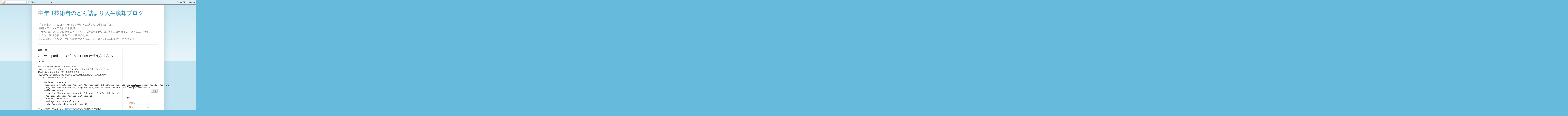

--- FILE ---
content_type: text/html; charset=UTF-8
request_url: https://blog.tuscac.com/2010/04/snow-lopard-macports.html
body_size: 20548
content:
<!DOCTYPE html>
<html class='v2' dir='ltr' lang='ja'>
<head>
<link href='https://www.blogger.com/static/v1/widgets/335934321-css_bundle_v2.css' rel='stylesheet' type='text/css'/>
<meta content='width=1100' name='viewport'/>
<meta content='text/html; charset=UTF-8' http-equiv='Content-Type'/>
<meta content='blogger' name='generator'/>
<link href='https://blog.tuscac.com/favicon.ico' rel='icon' type='image/x-icon'/>
<link href='https://blog.tuscac.com/2010/04/snow-lopard-macports.html' rel='canonical'/>
<link rel="alternate" type="application/atom+xml" title="中年IT技術者のどん詰まり人生脱却ブログ - Atom" href="https://blog.tuscac.com/feeds/posts/default" />
<link rel="alternate" type="application/rss+xml" title="中年IT技術者のどん詰まり人生脱却ブログ - RSS" href="https://blog.tuscac.com/feeds/posts/default?alt=rss" />
<link rel="service.post" type="application/atom+xml" title="中年IT技術者のどん詰まり人生脱却ブログ - Atom" href="https://www.blogger.com/feeds/8100593646862360030/posts/default" />

<link rel="alternate" type="application/atom+xml" title="中年IT技術者のどん詰まり人生脱却ブログ - Atom" href="https://blog.tuscac.com/feeds/3920128611062658236/comments/default" />
<!--Can't find substitution for tag [blog.ieCssRetrofitLinks]-->
<meta content='https://blog.tuscac.com/2010/04/snow-lopard-macports.html' property='og:url'/>
<meta content='Snow Lopard にしたら MacPorts が使えなくなっていた' property='og:title'/>
<meta content='半年以上前に書きかけたまま放置だった orz 今更だけど公開  Snow Leopard にアップグレードしてから特にトラブル無く使っていたのですが、MacPorts が使えなくなっている事に気づきました。  そんな情報もあったのでそのうち試してみなければとはおもっていましたが…...' property='og:description'/>
<title>中年IT技術者のどん詰まり人生脱却ブログ: Snow Lopard にしたら MacPorts が使えなくなっていた</title>
<style id='page-skin-1' type='text/css'><!--
/*
-----------------------------------------------
Blogger Template Style
Name:     Simple
Designer: Blogger
URL:      www.blogger.com
----------------------------------------------- */
/* Content
----------------------------------------------- */
body {
font: normal normal 12px Arial, Tahoma, Helvetica, FreeSans, sans-serif;
color: #222222;
background: #66bbdd none repeat scroll top left;
padding: 0 40px 40px 40px;
}
html body .region-inner {
min-width: 0;
max-width: 100%;
width: auto;
}
h2 {
font-size: 22px;
}
a:link {
text-decoration:none;
color: #2187bb;
}
a:visited {
text-decoration:none;
color: #888888;
}
a:hover {
text-decoration:underline;
color: #32aaff;
}
.body-fauxcolumn-outer .fauxcolumn-inner {
background: transparent url(https://resources.blogblog.com/blogblog/data/1kt/simple/body_gradient_tile_light.png) repeat scroll top left;
_background-image: none;
}
.body-fauxcolumn-outer .cap-top {
position: absolute;
z-index: 1;
height: 400px;
width: 100%;
}
.body-fauxcolumn-outer .cap-top .cap-left {
width: 100%;
background: transparent url(https://resources.blogblog.com/blogblog/data/1kt/simple/gradients_light.png) repeat-x scroll top left;
_background-image: none;
}
.content-outer {
-moz-box-shadow: 0 0 40px rgba(0, 0, 0, .15);
-webkit-box-shadow: 0 0 5px rgba(0, 0, 0, .15);
-goog-ms-box-shadow: 0 0 10px #333333;
box-shadow: 0 0 40px rgba(0, 0, 0, .15);
margin-bottom: 1px;
}
.content-inner {
padding: 10px 10px;
}
.content-inner {
background-color: #ffffff;
}
/* Header
----------------------------------------------- */
.header-outer {
background: transparent none repeat-x scroll 0 -400px;
_background-image: none;
}
.Header h1 {
font: normal normal 36px Arial, Tahoma, Helvetica, FreeSans, sans-serif;
color: #3299bb;
text-shadow: -1px -1px 1px rgba(0, 0, 0, .2);
}
.Header h1 a {
color: #3299bb;
}
.Header .description {
font-size: 140%;
color: #777777;
}
.header-inner .Header .titlewrapper {
padding: 22px 30px;
}
.header-inner .Header .descriptionwrapper {
padding: 0 30px;
}
/* Tabs
----------------------------------------------- */
.tabs-inner .section:first-child {
border-top: 1px solid #eeeeee;
}
.tabs-inner .section:first-child ul {
margin-top: -1px;
border-top: 1px solid #eeeeee;
border-left: 0 solid #eeeeee;
border-right: 0 solid #eeeeee;
}
.tabs-inner .widget ul {
background: #f5f5f5 url(https://resources.blogblog.com/blogblog/data/1kt/simple/gradients_light.png) repeat-x scroll 0 -800px;
_background-image: none;
border-bottom: 1px solid #eeeeee;
margin-top: 0;
margin-left: -30px;
margin-right: -30px;
}
.tabs-inner .widget li a {
display: inline-block;
padding: .6em 1em;
font: normal normal 14px Arial, Tahoma, Helvetica, FreeSans, sans-serif;
color: #999999;
border-left: 1px solid #ffffff;
border-right: 1px solid #eeeeee;
}
.tabs-inner .widget li:first-child a {
border-left: none;
}
.tabs-inner .widget li.selected a, .tabs-inner .widget li a:hover {
color: #000000;
background-color: #eeeeee;
text-decoration: none;
}
/* Columns
----------------------------------------------- */
.main-outer {
border-top: 0 solid #eeeeee;
}
.fauxcolumn-left-outer .fauxcolumn-inner {
border-right: 1px solid #eeeeee;
}
.fauxcolumn-right-outer .fauxcolumn-inner {
border-left: 1px solid #eeeeee;
}
/* Headings
----------------------------------------------- */
div.widget > h2,
div.widget h2.title {
margin: 0 0 1em 0;
font: normal bold 11px Arial, Tahoma, Helvetica, FreeSans, sans-serif;
color: #000000;
}
/* Widgets
----------------------------------------------- */
.widget .zippy {
color: #999999;
text-shadow: 2px 2px 1px rgba(0, 0, 0, .1);
}
.widget .popular-posts ul {
list-style: none;
}
/* Posts
----------------------------------------------- */
h2.date-header {
font: normal bold 11px Arial, Tahoma, Helvetica, FreeSans, sans-serif;
}
.date-header span {
background-color: transparent;
color: #222222;
padding: inherit;
letter-spacing: inherit;
margin: inherit;
}
.main-inner {
padding-top: 30px;
padding-bottom: 30px;
}
.main-inner .column-center-inner {
padding: 0 15px;
}
.main-inner .column-center-inner .section {
margin: 0 15px;
}
.post {
margin: 0 0 25px 0;
}
h3.post-title, .comments h4 {
font: normal normal 22px Arial, Tahoma, Helvetica, FreeSans, sans-serif;
margin: .75em 0 0;
}
.post-body {
font-size: 110%;
line-height: 1.4;
position: relative;
}
.post-body img, .post-body .tr-caption-container, .Profile img, .Image img,
.BlogList .item-thumbnail img {
padding: 2px;
background: #ffffff;
border: 1px solid #eeeeee;
-moz-box-shadow: 1px 1px 5px rgba(0, 0, 0, .1);
-webkit-box-shadow: 1px 1px 5px rgba(0, 0, 0, .1);
box-shadow: 1px 1px 5px rgba(0, 0, 0, .1);
}
.post-body img, .post-body .tr-caption-container {
padding: 5px;
}
.post-body .tr-caption-container {
color: #222222;
}
.post-body .tr-caption-container img {
padding: 0;
background: transparent;
border: none;
-moz-box-shadow: 0 0 0 rgba(0, 0, 0, .1);
-webkit-box-shadow: 0 0 0 rgba(0, 0, 0, .1);
box-shadow: 0 0 0 rgba(0, 0, 0, .1);
}
.post-header {
margin: 0 0 1.5em;
line-height: 1.6;
font-size: 90%;
}
.post-footer {
margin: 20px -2px 0;
padding: 5px 10px;
color: #666666;
background-color: #f9f9f9;
border-bottom: 1px solid #eeeeee;
line-height: 1.6;
font-size: 90%;
}
#comments .comment-author {
padding-top: 1.5em;
border-top: 1px solid #eeeeee;
background-position: 0 1.5em;
}
#comments .comment-author:first-child {
padding-top: 0;
border-top: none;
}
.avatar-image-container {
margin: .2em 0 0;
}
#comments .avatar-image-container img {
border: 1px solid #eeeeee;
}
/* Comments
----------------------------------------------- */
.comments .comments-content .icon.blog-author {
background-repeat: no-repeat;
background-image: url([data-uri]);
}
.comments .comments-content .loadmore a {
border-top: 1px solid #999999;
border-bottom: 1px solid #999999;
}
.comments .comment-thread.inline-thread {
background-color: #f9f9f9;
}
.comments .continue {
border-top: 2px solid #999999;
}
/* Accents
---------------------------------------------- */
.section-columns td.columns-cell {
border-left: 1px solid #eeeeee;
}
.blog-pager {
background: transparent none no-repeat scroll top center;
}
.blog-pager-older-link, .home-link,
.blog-pager-newer-link {
background-color: #ffffff;
padding: 5px;
}
.footer-outer {
border-top: 0 dashed #bbbbbb;
}
/* Mobile
----------------------------------------------- */
body.mobile  {
background-size: auto;
}
.mobile .body-fauxcolumn-outer {
background: transparent none repeat scroll top left;
}
.mobile .body-fauxcolumn-outer .cap-top {
background-size: 100% auto;
}
.mobile .content-outer {
-webkit-box-shadow: 0 0 3px rgba(0, 0, 0, .15);
box-shadow: 0 0 3px rgba(0, 0, 0, .15);
}
.mobile .tabs-inner .widget ul {
margin-left: 0;
margin-right: 0;
}
.mobile .post {
margin: 0;
}
.mobile .main-inner .column-center-inner .section {
margin: 0;
}
.mobile .date-header span {
padding: 0.1em 10px;
margin: 0 -10px;
}
.mobile h3.post-title {
margin: 0;
}
.mobile .blog-pager {
background: transparent none no-repeat scroll top center;
}
.mobile .footer-outer {
border-top: none;
}
.mobile .main-inner, .mobile .footer-inner {
background-color: #ffffff;
}
.mobile-index-contents {
color: #222222;
}
.mobile-link-button {
background-color: #2187bb;
}
.mobile-link-button a:link, .mobile-link-button a:visited {
color: #ffffff;
}
.mobile .tabs-inner .section:first-child {
border-top: none;
}
.mobile .tabs-inner .PageList .widget-content {
background-color: #eeeeee;
color: #000000;
border-top: 1px solid #eeeeee;
border-bottom: 1px solid #eeeeee;
}
.mobile .tabs-inner .PageList .widget-content .pagelist-arrow {
border-left: 1px solid #eeeeee;
}

--></style>
<style id='template-skin-1' type='text/css'><!--
body {
min-width: 860px;
}
.content-outer, .content-fauxcolumn-outer, .region-inner {
min-width: 860px;
max-width: 860px;
_width: 860px;
}
.main-inner .columns {
padding-left: 0px;
padding-right: 260px;
}
.main-inner .fauxcolumn-center-outer {
left: 0px;
right: 260px;
/* IE6 does not respect left and right together */
_width: expression(this.parentNode.offsetWidth -
parseInt("0px") -
parseInt("260px") + 'px');
}
.main-inner .fauxcolumn-left-outer {
width: 0px;
}
.main-inner .fauxcolumn-right-outer {
width: 260px;
}
.main-inner .column-left-outer {
width: 0px;
right: 100%;
margin-left: -0px;
}
.main-inner .column-right-outer {
width: 260px;
margin-right: -260px;
}
#layout {
min-width: 0;
}
#layout .content-outer {
min-width: 0;
width: 800px;
}
#layout .region-inner {
min-width: 0;
width: auto;
}
body#layout div.add_widget {
padding: 8px;
}
body#layout div.add_widget a {
margin-left: 32px;
}
--></style>
<script type='text/javascript'>
        (function(i,s,o,g,r,a,m){i['GoogleAnalyticsObject']=r;i[r]=i[r]||function(){
        (i[r].q=i[r].q||[]).push(arguments)},i[r].l=1*new Date();a=s.createElement(o),
        m=s.getElementsByTagName(o)[0];a.async=1;a.src=g;m.parentNode.insertBefore(a,m)
        })(window,document,'script','https://www.google-analytics.com/analytics.js','ga');
        ga('create', 'UA-3497920-1', 'auto', 'blogger');
        ga('blogger.send', 'pageview');
      </script>
<link href='https://www.blogger.com/dyn-css/authorization.css?targetBlogID=8100593646862360030&amp;zx=b388f5eb-29ea-443f-aa10-38c6b0cfb580' media='none' onload='if(media!=&#39;all&#39;)media=&#39;all&#39;' rel='stylesheet'/><noscript><link href='https://www.blogger.com/dyn-css/authorization.css?targetBlogID=8100593646862360030&amp;zx=b388f5eb-29ea-443f-aa10-38c6b0cfb580' rel='stylesheet'/></noscript>
<meta name='google-adsense-platform-account' content='ca-host-pub-1556223355139109'/>
<meta name='google-adsense-platform-domain' content='blogspot.com'/>

<!-- data-ad-client=ca-pub-1329994193470252 -->

</head>
<body class='loading variant-pale'>
<div class='navbar section' id='navbar' name='Navbar'><div class='widget Navbar' data-version='1' id='Navbar1'><script type="text/javascript">
    function setAttributeOnload(object, attribute, val) {
      if(window.addEventListener) {
        window.addEventListener('load',
          function(){ object[attribute] = val; }, false);
      } else {
        window.attachEvent('onload', function(){ object[attribute] = val; });
      }
    }
  </script>
<div id="navbar-iframe-container"></div>
<script type="text/javascript" src="https://apis.google.com/js/platform.js"></script>
<script type="text/javascript">
      gapi.load("gapi.iframes:gapi.iframes.style.bubble", function() {
        if (gapi.iframes && gapi.iframes.getContext) {
          gapi.iframes.getContext().openChild({
              url: 'https://www.blogger.com/navbar/8100593646862360030?po\x3d3920128611062658236\x26origin\x3dhttps://blog.tuscac.com',
              where: document.getElementById("navbar-iframe-container"),
              id: "navbar-iframe"
          });
        }
      });
    </script><script type="text/javascript">
(function() {
var script = document.createElement('script');
script.type = 'text/javascript';
script.src = '//pagead2.googlesyndication.com/pagead/js/google_top_exp.js';
var head = document.getElementsByTagName('head')[0];
if (head) {
head.appendChild(script);
}})();
</script>
</div></div>
<div class='body-fauxcolumns'>
<div class='fauxcolumn-outer body-fauxcolumn-outer'>
<div class='cap-top'>
<div class='cap-left'></div>
<div class='cap-right'></div>
</div>
<div class='fauxborder-left'>
<div class='fauxborder-right'></div>
<div class='fauxcolumn-inner'>
</div>
</div>
<div class='cap-bottom'>
<div class='cap-left'></div>
<div class='cap-right'></div>
</div>
</div>
</div>
<div class='content'>
<div class='content-fauxcolumns'>
<div class='fauxcolumn-outer content-fauxcolumn-outer'>
<div class='cap-top'>
<div class='cap-left'></div>
<div class='cap-right'></div>
</div>
<div class='fauxborder-left'>
<div class='fauxborder-right'></div>
<div class='fauxcolumn-inner'>
</div>
</div>
<div class='cap-bottom'>
<div class='cap-left'></div>
<div class='cap-right'></div>
</div>
</div>
</div>
<div class='content-outer'>
<div class='content-cap-top cap-top'>
<div class='cap-left'></div>
<div class='cap-right'></div>
</div>
<div class='fauxborder-left content-fauxborder-left'>
<div class='fauxborder-right content-fauxborder-right'></div>
<div class='content-inner'>
<header>
<div class='header-outer'>
<div class='header-cap-top cap-top'>
<div class='cap-left'></div>
<div class='cap-right'></div>
</div>
<div class='fauxborder-left header-fauxborder-left'>
<div class='fauxborder-right header-fauxborder-right'></div>
<div class='region-inner header-inner'>
<div class='header section' id='header' name='ヘッダー'><div class='widget Header' data-version='1' id='Header1'>
<div id='header-inner'>
<div class='titlewrapper'>
<h1 class='title'>
<a href='https://blog.tuscac.com/'>
中年IT技術者のどん詰まり人生脱却ブログ
</a>
</h1>
</div>
<div class='descriptionwrapper'>
<p class='description'><span>&#12300;不定期メモ&#12301;改め&#12300;中年IT技術者のどん詰まり人生脱却ブログ&#12301;<br>

零細ソフトウェア会社の平社員&#12290;<br>
中年なのに未だにプログラム作っているし社員数1桁なのに社長に嫌われて人生どん詰まり状態&#12290;<br>
太くなり続ける腹&#12290;落ちていく集中力と体力&#12290;<br>
なんの取り柄もない中年IT技術者がどん詰まり人生からの脱却にむけて足掻きます&#12290;</span></p>
</div>
</div>
</div></div>
</div>
</div>
<div class='header-cap-bottom cap-bottom'>
<div class='cap-left'></div>
<div class='cap-right'></div>
</div>
</div>
</header>
<div class='tabs-outer'>
<div class='tabs-cap-top cap-top'>
<div class='cap-left'></div>
<div class='cap-right'></div>
</div>
<div class='fauxborder-left tabs-fauxborder-left'>
<div class='fauxborder-right tabs-fauxborder-right'></div>
<div class='region-inner tabs-inner'>
<div class='tabs no-items section' id='crosscol' name='Cross-Column'></div>
<div class='tabs no-items section' id='crosscol-overflow' name='Cross-Column 2'></div>
</div>
</div>
<div class='tabs-cap-bottom cap-bottom'>
<div class='cap-left'></div>
<div class='cap-right'></div>
</div>
</div>
<div class='main-outer'>
<div class='main-cap-top cap-top'>
<div class='cap-left'></div>
<div class='cap-right'></div>
</div>
<div class='fauxborder-left main-fauxborder-left'>
<div class='fauxborder-right main-fauxborder-right'></div>
<div class='region-inner main-inner'>
<div class='columns fauxcolumns'>
<div class='fauxcolumn-outer fauxcolumn-center-outer'>
<div class='cap-top'>
<div class='cap-left'></div>
<div class='cap-right'></div>
</div>
<div class='fauxborder-left'>
<div class='fauxborder-right'></div>
<div class='fauxcolumn-inner'>
</div>
</div>
<div class='cap-bottom'>
<div class='cap-left'></div>
<div class='cap-right'></div>
</div>
</div>
<div class='fauxcolumn-outer fauxcolumn-left-outer'>
<div class='cap-top'>
<div class='cap-left'></div>
<div class='cap-right'></div>
</div>
<div class='fauxborder-left'>
<div class='fauxborder-right'></div>
<div class='fauxcolumn-inner'>
</div>
</div>
<div class='cap-bottom'>
<div class='cap-left'></div>
<div class='cap-right'></div>
</div>
</div>
<div class='fauxcolumn-outer fauxcolumn-right-outer'>
<div class='cap-top'>
<div class='cap-left'></div>
<div class='cap-right'></div>
</div>
<div class='fauxborder-left'>
<div class='fauxborder-right'></div>
<div class='fauxcolumn-inner'>
</div>
</div>
<div class='cap-bottom'>
<div class='cap-left'></div>
<div class='cap-right'></div>
</div>
</div>
<!-- corrects IE6 width calculation -->
<div class='columns-inner'>
<div class='column-center-outer'>
<div class='column-center-inner'>
<div class='main section' id='main' name='メイン'><div class='widget Blog' data-version='1' id='Blog1'>
<div class='blog-posts hfeed'>

          <div class="date-outer">
        
<h2 class='date-header'><span>2010-04-23</span></h2>

          <div class="date-posts">
        
<div class='post-outer'>
<div class='post hentry uncustomized-post-template' itemprop='blogPost' itemscope='itemscope' itemtype='http://schema.org/BlogPosting'>
<meta content='8100593646862360030' itemprop='blogId'/>
<meta content='3920128611062658236' itemprop='postId'/>
<a name='3920128611062658236'></a>
<h3 class='post-title entry-title' itemprop='name'>
Snow Lopard にしたら MacPorts が使えなくなっていた
</h3>
<div class='post-header'>
<div class='post-header-line-1'></div>
</div>
<div class='post-body entry-content' id='post-body-3920128611062658236' itemprop='description articleBody'>
<span style="font-size: xx-small;">半年以上前に書きかけたまま放置だった orz 今更だけど公開</span><br />
Snow Leopard にアップグレードしてから特にトラブル無く使っていたのですが&#12289;MacPorts が使えなくなっている事に気づきました&#12290;<br />
そんな情報もあったのでそのうち試してみなければとはおもっていましたが&#8230;<br />
こんなエラーが表示されています&#12290;<br />
<blockquote><pre>macbook:~ nova$ port
dlopen(/opt/local/share/macports/Tcl/pextlib1.0/Pextlib.dylib, 10): no suitable image found.  Did find:
/opt/local/share/macports/Tcl/pextlib1.0/Pextlib.dylib: mach-o, but wrong architecture
while executing
"load /opt/local/share/macports/Tcl/pextlib1.0/Pextlib.dylib"
("package ifneeded Pextlib 1.0" script)
invoked from within
"package require Pextlib 1.0"
(file "/opt/local/bin/port" line 40)</pre></blockquote>ちょっと検索してみましたが<a href="http://trac.macports.org/wiki/Migration">公式な手順</a>としてこんな対処がありました<br />
<ol><li>XcodeとMacPortsをインストールしなおす(上書きで良いのか一度削除してからなのかは不明&#12290;おそらく上書きで良いはず&#12290;ダメだったら削除してやり直せるし&#8230;)<br />
</li>
<li>MacPortsは動くようになるのでインストール済の一覧をテキストファイルに書き出しておく <br />
<blockquote><pre>port installed &gt; myports.txt</pre></blockquote></li>
<li>MacPortsでインストールした物を全て削除する <br />
<blockquote><pre>sudo port clean installed
sudo port -f uninstall installed</pre></blockquote></li>
<li>書き出しておいたテキストファイルを見ながら必要な物をMacPortsでインストールし直す<br />
<blockquote><pre>sudo port install portname +variant1 +variant2 ...</pre></blockquote></li>
</ol>&#12539;&#12539;&#12539;<br />
いきなりやる気が失せる面倒さ&#65281;&#65281;<br />
仕方ないので言われた通りXcodeとMacPortsを上書きインストールしたところ<br />
<blockquote><pre>macbook:~ nova$ port
MacPorts 1.8.1
Entering interactive mode... ("help" for help, "quit" to quit)
[Users/nova] &gt; quit
Goodbye</pre></blockquote>動きそうです&#12290;<br />
.bash_profile にコマンドへのパスが追加されていますが&#12289;manのパスは追加されていません<br />
<br />
次の手順&#12289;今インストールされている物のリストを書き出します<br />
<blockquote><pre>macbook:~ nova$ port installed &gt; ~/Documents/myports.txt</pre></blockquote>実際に使っているのはごく僅かなのですが&#12289;依存するパッケージが多く242のパッケージがインストールされています&#8230;<br />
<br />
次の手順はアンインストールです&#12290;<br />
おかしな事にならなければ良いんですが&#8230;<br />
アンインストールが出来たら念のため再起動します&#12290;一応&#12289;念のため&#12290;<br />
<br />
必要ないかもしれませんがMacPortsそのもののアップデートをしておきます(<a href="http://nova-memo.blogspot.com/2009/08/macports.html">MacPorts でよく使うコマンド</a> を参照)<br />
<br />
&#8230;エラーが出ますねぇ<br />
<br />
仕方がないのでMacPortsをアンインストールすることに<br />
方法は<a href="http://trac.macports.org/wiki/FAQ#uninstall">公式の情報</a>に従って行います<br />
<blockquote><pre>sudo rm -rf /opt/local \
/Applications/MacPorts \
/Applications/DarwinPorts \
/Library/Tcl/macports1.0 \
/Library/Tcl/darwinports1.0 \
/Library/LaunchDaemons/org.macports.* \
/Library/StartupItems/DarwinPortsStartup \
/Library/Receipts/MacPorts*.pkg \
/Library/Receipts/DarwinPorts*.pkg \
~/.macports</pre></blockquote>/opt/local は消していいのか少々迷いましたがこれは MacPorts だけが使っている模様<br />
そういえば以前もコレで悩んだ覚えが&#8230;<br />
一歩間違うと全て消えてしまうので慎重に&#8230;<br />
<br />
再度 MacPorts をインストールしてアップデート<br />
&#8230;まだエラーが出る orz<br />
<br />
デバッグ情報付きで実行してみたらrsyncがタイムアウトしていた模様<br />
<span style="color: #444444; font-size: xx-small;">っていうか最初からそうしろ&#12289;自分&#65281;&#65281;</span> <br />
&#8230;会社のファイアウォールの設定が変わったからか&#65281;&#65281;<br />
というわけでおそらくMacPortsのアンインストール必要なかったですね^^;<br />
<br />
遅いけど別回線をつかってやってみたら正常に動作しました&#12290;<br />
<br />
さて&#12289;手順2で作成したテキストファイルを見ながら必要なパッケージをインストールしていきます<br />
まずはSubversionから<br />
<blockquote><pre>sudo port install subversion +bash_completion +unicode_path</pre></blockquote>~/.bash_profile の最後に設定を追加しろと出てるのでそれは手動で追加しました<br />
<blockquote><pre>---&gt;  Installing bash-completion @1.0_3
To use bash_completion, add the following lines at the end of your .bash_profile:

if [ -f /opt/local/etc/bash_completion ]; then
. /opt/local/etc/bash_completion
fi</pre></blockquote>次にネイティブ動作するGIMPを&#8230;sudo port install gimp-app +quartz<br />
やはり<br />
<blockquote><pre>#################################################################################################
# Startup items have been generated that will aid in
# starting dbus with launchd. They are disabled
# by default. Execute the following command to start them,
# and to cause it to launch at startup:
#
# sudo launchctl load -w /Library/LaunchDaemons/org.freedesktop.dbus-system.plist
# launchctl load -w /Library/LaunchAgents/org.freedesktop.dbus-session.plist
##################################################################################################</pre></blockquote>と&#12289;この部分は必要なら手作業でやれといわれる部分があります&#12290;<br />
さらにxmlcatmgrも色々と言ってきます&#12290;<br />
<blockquote><pre>######################################################################
# As MacPorts does not currently have a post-deactivate hook, 
# you will need to ensure that you manually remove the catalog 
# entry for this port when you uninstall it.  To do so, run 
# "xmlcatmgr remove nextCatalog /opt/local/share/xml/docbook/4.1.2/catalog.xml".
######################################################################

######################################################################
# As MacPorts does not currently have a post-deactivate hook, 
# you will need to ensure that you manually remove the catalog 
# entry for this port when you uninstall it.  To do so, run 
# "xmlcatmgr remove nextCatalog /opt/local/share/xml/docbook/4.2/catalog.xml".
######################################################################

######################################################################
# As MacPorts does not currently have a post-deactivate hook, 
# you will need to ensure that you manually remove the catalog 
# entry for this port when you uninstall it.  To do so, run 
# "xmlcatmgr remove nextCatalog /opt/local/share/xml/docbook/4.3/catalog.xml".
######################################################################

######################################################################
# As MacPorts does not currently have a post-deactivate hook, 
# you will need to ensure that you manually remove the catalog 
# entry for this port when you uninstall it.  To do so, run 
# "xmlcatmgr remove nextCatalog /opt/local/share/xml/docbook/4.4/catalog.xml".
######################################################################

######################################################################
# As MacPorts does not currently have a post-deactivate hook, 
# you will need to ensure that you manually remove the catalog 
# entry for this port when you uninstall it.  To do so, run 
# "xmlcatmgr remove nextCatalog /opt/local/share/xml/docbook/4.5/catalog.xml".
######################################################################

######################################################################
# As MacPorts does not currently have a post-deactivate hook, 
# you will need to ensure that you manually remove the catalog 
# entry for this port when you uninstall it.  To do so, run 
# "xmlcatmgr remove nextCatalog /opt/local/share/xsl/docbook-xsl/catalog.xml".
######################################################################</pre></blockquote><div style="color: blue;"><span style="font-size: x-large;">多すぎ^^;</span></div>で&#12289;順調に進んでいたと思ったらエラー来ました<br />
<blockquote><pre>---&gt;  Fetching tk
---&gt;  Attempting to fetch tk8.5.7-src.tar.gz from http://downloads.sourceforge.net/tcl
---&gt;  Verifying checksum(s) for tk
---&gt;  Extracting tk
---&gt;  Configuring tk
---&gt;  Building tk
Error: Target org.macports.build returned: shell command " cd "/opt/local/var/macports/build/_opt_local_var_macports_sources_rsync.macports.org_release_ports_x11_tk/work/tk8.5.7/unix" &amp;&amp; /usr/bin/make -j2 all " returned error 2
Command output: /opt/local/var/macports/build/_opt_local_var_macports_sources_rsync.macports.org_release_ports_x11_tk/work/tk8.5.7/unix/../macosx/tkMacOSXButton.c:1033: warning: implicit declaration of function 'ShowControl'
/opt/local/var/macports/build/_opt_local_var_macports_sources_rsync.macports.org_release_ports_x11_tk/work/tk8.5.7/unix/../macosx/tkMacOSXButton.c:1037: warning: implicit declaration of function 'SetControlVisibility'
/opt/local/var/macports/build/_opt_local_var_macports_sources_rsync.macports.org_release_ports_x11_tk/work/tk8.5.7/unix/../macosx/tkMacOSXButton.c:1038: warning: implicit declaration of function 'Draw1Control'
/opt/local/var/macports/build/_opt_local_var_macports_sources_rsync.macports.org_release_ports_x11_tk/work/tk8.5.7/unix/../macosx/tkMacOSXButton.c:1044: warning: implicit declaration of function 'KillPicture'
/opt/local/var/macports/build/_opt_local_var_macports_sources_rsync.macports.org_release_ports_x11_tk/work/tk8.5.7/unix/../macosx/tkMacOSXButton.c:1044: error: 'union &lt;anonymous&gt;' has no member named 'picture'
/opt/local/var/macports/build/_opt_local_var_macports_sources_rsync.macports.org_release_ports_x11_tk/work/tk8.5.7/unix/../macosx/tkMacOSXButton.c: In function 'SetupBevelButton':
/opt/local/var/macports/build/_opt_local_var_macports_sources_rsync.macports.org_release_ports_x11_tk/work/tk8.5.7/unix/../macosx/tkMacOSXButton.c:1107: error: 'union &lt;anonymous&gt;' has no member named 'picture'
/opt/local/var/macports/build/_opt_local_var_macports_sources_rsync.macports.org_release_ports_x11_tk/work/tk8.5.7/unix/../macosx/tkMacOSXButton.c:1107: warning: implicit declaration of function 'OpenCPicture'
/opt/local/var/macports/build/_opt_local_var_macports_sources_rsync.macports.org_release_ports_x11_tk/work/tk8.5.7/unix/../macosx/tkMacOSXButton.c:1108: error: 'union &lt;anonymous&gt;' has no member named 'picture'
/opt/local/var/macports/build/_opt_local_var_macports_sources_rsync.macports.org_release_ports_x11_tk/work/tk8.5.7/unix/../macosx/tkMacOSXButton.c:1134: warning: implicit declaration of function 'ClosePicture'
/opt/local/var/macports/build/_opt_local_var_macports_sources_rsync.macports.org_release_ports_x11_tk/work/tk8.5.7/unix/../macosx/tkMacOSXButton.c: At top level:
/opt/local/var/macports/build/_opt_local_var_macports_sources_rsync.macports.org_release_ports_x11_tk/work/tk8.5.7/unix/../macosx/tkMacOSXButton.c:1238: error: expected declaration specifiers or '...' before 'ControlUserPaneBackgroundProcPtr'
/opt/local/var/macports/build/_opt_local_var_macports_sources_rsync.macports.org_release_ports_x11_tk/work/tk8.5.7/unix/../macosx/tkMacOSXButton.c: In function 'SetUserPaneSetUpSpecialBackgroundProc':
/opt/local/var/macports/build/_opt_local_var_macports_sources_rsync.macports.org_release_ports_x11_tk/work/tk8.5.7/unix/../macosx/tkMacOSXButton.c:1240: error: 'ControlUserPaneBackgroundUPP' undeclared (first use in this function)
/opt/local/var/macports/build/_opt_local_var_macports_sources_rsync.macports.org_release_ports_x11_tk/work/tk8.5.7/unix/../macosx/tkMacOSXButton.c:1240: error: (Each undeclared identifier is reported only once
/opt/local/var/macports/build/_opt_local_var_macports_sources_rsync.macports.org_release_ports_x11_tk/work/tk8.5.7/unix/../macosx/tkMacOSXButton.c:1240: error: for each function it appears in.)
/opt/local/var/macports/build/_opt_local_var_macports_sources_rsync.macports.org_release_ports_x11_tk/work/tk8.5.7/unix/../macosx/tkMacOSXButton.c:1240: error: expected ';' before 'myControlUserPaneBackgroundUPP'
/opt/local/var/macports/build/_opt_local_var_macports_sources_rsync.macports.org_release_ports_x11_tk/work/tk8.5.7/unix/../macosx/tkMacOSXButton.c:1242: error: 'myControlUserPaneBackgroundUPP' undeclared (first use in this function)
/opt/local/var/macports/build/_opt_local_var_macports_sources_rsync.macports.org_release_ports_x11_tk/work/tk8.5.7/unix/../macosx/tkMacOSXButton.c:1242: warning: implicit declaration of function 'NewControlUserPaneBackgroundUPP'
/opt/local/var/macports/build/_opt_local_var_macports_sources_rsync.macports.org_release_ports_x11_tk/work/tk8.5.7/unix/../macosx/tkMacOSXButton.c:1242: error: 'upp' undeclared (first use in this function)
/opt/local/var/macports/build/_opt_local_var_macports_sources_rsync.macports.org_release_ports_x11_tk/work/tk8.5.7/unix/../macosx/tkMacOSXButton.c: In function 'UserPaneDraw':
/opt/local/var/macports/build/_opt_local_var_macports_sources_rsync.macports.org_release_ports_x11_tk/work/tk8.5.7/unix/../macosx/tkMacOSXButton.c:1271: warning: implicit declaration of function 'GetControlReference'
/opt/local/var/macports/build/_opt_local_var_macports_sources_rsync.macports.org_release_ports_x11_tk/work/tk8.5.7/unix/../macosx/tkMacOSXButton.c:1275: warning: implicit declaration of function 'GetPort'
/opt/local/var/macports/build/_opt_local_var_macports_sources_rsync.macports.org_release_ports_x11_tk/work/tk8.5.7/unix/../macosx/tkMacOSXButton.c:1276: warning: implicit declaration of function 'GetControlBounds'
/opt/local/var/macports/build/_opt_local_var_macports_sources_rsync.macports.org_release_ports_x11_tk/work/tk8.5.7/unix/../macosx/tkMacOSXButton.c:1278: warning: implicit declaration of function 'EraseRect'
/opt/local/var/macports/build/_opt_local_var_macports_sources_rsync.macports.org_release_ports_x11_tk/work/tk8.5.7/unix/../macosx/tkMacOSXButton.c: At top level:
/opt/local/var/macports/build/_opt_local_var_macports_sources_rsync.macports.org_release_ports_x11_tk/work/tk8.5.7/unix/../macosx/tkMacOSXButton.c:1301: error: expected declaration specifiers or '...' before 'ControlBackgroundPtr'
/opt/local/var/macports/build/_opt_local_var_macports_sources_rsync.macports.org_release_ports_x11_tk/work/tk8.5.7/unix/../macosx/tkMacOSXButton.c: In function 'UserPaneBackgroundProc':
/opt/local/var/macports/build/_opt_local_var_macports_sources_rsync.macports.org_release_ports_x11_tk/work/tk8.5.7/unix/../macosx/tkMacOSXButton.c:1305: error: 'info' undeclared (first use in this function)
make: *** [tkMacOSXButton.o] Error 1

Error: The following dependencies failed to build: gimp2 gegl babl librsvg libgsf gnome-vfs gconf gtk2 atk gtk-doc gnome-doc-utils py26-libxml2 python26 tk rarian getopt intltool gnome-common p5-getopt-long p5-pathtools p5-scalar-list-utils cairo fontconfig freetype libpixman libpng xrender xorg-libX11 xorg-bigreqsproto xorg-inputproto xorg-kbproto xorg-libXau xorg-xproto xorg-libXdmcp xorg-util-macros xorg-xcmiscproto xorg-xextproto xorg-xf86bigfontproto xorg-xtrans xorg-renderproto jasper jpeg pango Xft2 shared-mime-info tiff orbit2 libidl policykit gnome-mime-data libbonobo w3m boehmgc ffmpeg XviD dirac cppunit faac mp4v2 faad2 gmake lame libogg libsdl-devel libtheora libvorbis schroedinger liboil x264 yasm graphviz gd2 xpm urw-fonts xorg-libXaw xorg-libXext xorg-libXmu xorg-libXt xorg-libsm xorg-libice libopenraw boost boost-jam libspiro lua openexr ilmbase gsed lcms libexif libgnomeui gnome-icon-theme hicolor-icon-theme icon-naming-utils p5-xml-simple p5-xml-namespacesupport p5-xml-sax gnome-keyring libgcrypt libgpg-error libtasn1 libbonoboui libglade2 libgnome esound audiofile libgnomecanvas libmng libwmf poppler openjpeg poppler-data py25-gtk py25-cairo py25-numpy fftw-3 py25-nose py25-setuptools python25 py25-gobject
Error: Status 1 encountered during processing.</pre></blockquote>てなわけで&#12289;MacPorts自体は問題なく動くようになりましたが<br />
<div style="color: red;"><b><span style="font-size: x-large;">ネイティブ環境で動くGIMPはダメでした orz</span></b></div>
<div style='clear: both;'></div>
</div>
<div class='post-footer'>
<div class='post-footer-line post-footer-line-1'>
<span class='post-author vcard'>
</span>
<span class='post-timestamp'>
時間
<meta content='https://blog.tuscac.com/2010/04/snow-lopard-macports.html' itemprop='url'/>
<a class='timestamp-link' href='https://blog.tuscac.com/2010/04/snow-lopard-macports.html' rel='bookmark' title='permanent link'><abbr class='published' itemprop='datePublished' title='2010-04-23T18:27:00+09:00'>18:27</abbr></a>
</span>
<span class='post-comment-link'>
</span>
<span class='post-icons'>
<span class='item-control blog-admin pid-1422796410'>
<a href='https://www.blogger.com/post-edit.g?blogID=8100593646862360030&postID=3920128611062658236&from=pencil' title='投稿を編集'>
<img alt='' class='icon-action' height='18' src='https://resources.blogblog.com/img/icon18_edit_allbkg.gif' width='18'/>
</a>
</span>
</span>
<div class='post-share-buttons goog-inline-block'>
<a class='goog-inline-block share-button sb-email' href='https://www.blogger.com/share-post.g?blogID=8100593646862360030&postID=3920128611062658236&target=email' target='_blank' title='メールで送信'><span class='share-button-link-text'>メールで送信</span></a><a class='goog-inline-block share-button sb-blog' href='https://www.blogger.com/share-post.g?blogID=8100593646862360030&postID=3920128611062658236&target=blog' onclick='window.open(this.href, "_blank", "height=270,width=475"); return false;' target='_blank' title='BlogThis!'><span class='share-button-link-text'>BlogThis!</span></a><a class='goog-inline-block share-button sb-twitter' href='https://www.blogger.com/share-post.g?blogID=8100593646862360030&postID=3920128611062658236&target=twitter' target='_blank' title='X で共有'><span class='share-button-link-text'>X で共有</span></a><a class='goog-inline-block share-button sb-facebook' href='https://www.blogger.com/share-post.g?blogID=8100593646862360030&postID=3920128611062658236&target=facebook' onclick='window.open(this.href, "_blank", "height=430,width=640"); return false;' target='_blank' title='Facebook で共有する'><span class='share-button-link-text'>Facebook で共有する</span></a><a class='goog-inline-block share-button sb-pinterest' href='https://www.blogger.com/share-post.g?blogID=8100593646862360030&postID=3920128611062658236&target=pinterest' target='_blank' title='Pinterest に共有'><span class='share-button-link-text'>Pinterest に共有</span></a>
</div>
</div>
<div class='post-footer-line post-footer-line-2'>
<span class='post-labels'>
ラベル:
<a href='https://blog.tuscac.com/search/label/Mac' rel='tag'>Mac</a>
</span>
</div>
<div class='post-footer-line post-footer-line-3'>
<span class='post-location'>
</span>
</div>
</div>
</div>
<div class='comments' id='comments'>
<a name='comments'></a>
<h4>0 件のコメント:</h4>
<div id='Blog1_comments-block-wrapper'>
<dl class='avatar-comment-indent' id='comments-block'>
</dl>
</div>
<p class='comment-footer'>
<a href='https://www.blogger.com/comment/fullpage/post/8100593646862360030/3920128611062658236' onclick='javascript:window.open(this.href, "bloggerPopup", "toolbar=0,location=0,statusbar=1,menubar=0,scrollbars=yes,width=640,height=500"); return false;'>コメントを投稿</a>
</p>
</div>
</div>
<div class='inline-ad'>
<script type="text/javascript">
    google_ad_client = "ca-pub-1329994193470252";
    google_ad_host = "ca-host-pub-1556223355139109";
    google_ad_host_channel = "L0007";
    google_ad_slot = "2465000845";
    google_ad_width = 468;
    google_ad_height = 60;
</script>
<!-- nova-memo_main_Blog1_468x60_as -->
<script type="text/javascript"
src="//pagead2.googlesyndication.com/pagead/show_ads.js">
</script>
</div>

        </div></div>
      
</div>
<div class='blog-pager' id='blog-pager'>
<span id='blog-pager-newer-link'>
<a class='blog-pager-newer-link' href='https://blog.tuscac.com/2010/05/gimp268.html' id='Blog1_blog-pager-newer-link' title='次の投稿'>次の投稿</a>
</span>
<span id='blog-pager-older-link'>
<a class='blog-pager-older-link' href='https://blog.tuscac.com/2010/04/ipod-touch.html' id='Blog1_blog-pager-older-link' title='前の投稿'>前の投稿</a>
</span>
<a class='home-link' href='https://blog.tuscac.com/'>ホーム</a>
</div>
<div class='clear'></div>
<div class='post-feeds'>
<div class='feed-links'>
登録:
<a class='feed-link' href='https://blog.tuscac.com/feeds/3920128611062658236/comments/default' target='_blank' type='application/atom+xml'>コメントの投稿 (Atom)</a>
</div>
</div>
</div></div>
</div>
</div>
<div class='column-left-outer'>
<div class='column-left-inner'>
<aside>
</aside>
</div>
</div>
<div class='column-right-outer'>
<div class='column-right-inner'>
<aside>
<div class='sidebar section' id='sidebar-right-1'><div class='widget AdSense' data-version='1' id='AdSense1'>
<div class='widget-content'>
<script type="text/javascript">
    google_ad_client = "ca-pub-1329994193470252";
    google_ad_host = "ca-host-pub-1556223355139109";
    google_ad_host_channel = "L0001";
    google_ad_slot = "9988267643";
    google_ad_width = 200;
    google_ad_height = 200;
</script>
<!-- nova-memo_sidebar-right-1_AdSense1_200x200_as -->
<script type="text/javascript"
src="//pagead2.googlesyndication.com/pagead/show_ads.js">
</script>
<div class='clear'></div>
</div>
</div><div class='widget BlogSearch' data-version='1' id='BlogSearch1'>
<h2 class='title'>このブログを検索</h2>
<div class='widget-content'>
<div id='BlogSearch1_form'>
<form action='https://blog.tuscac.com/search' class='gsc-search-box' target='_top'>
<table cellpadding='0' cellspacing='0' class='gsc-search-box'>
<tbody>
<tr>
<td class='gsc-input'>
<input autocomplete='off' class='gsc-input' name='q' size='10' title='search' type='text' value=''/>
</td>
<td class='gsc-search-button'>
<input class='gsc-search-button' title='search' type='submit' value='検索'/>
</td>
</tr>
</tbody>
</table>
</form>
</div>
</div>
<div class='clear'></div>
</div><div class='widget Subscribe' data-version='1' id='Subscribe1'>
<div style='white-space:nowrap'>
<h2 class='title'>登録</h2>
<div class='widget-content'>
<div class='subscribe-wrapper subscribe-type-POST'>
<div class='subscribe expanded subscribe-type-POST' id='SW_READER_LIST_Subscribe1POST' style='display:none;'>
<div class='top'>
<span class='inner' onclick='return(_SW_toggleReaderList(event, "Subscribe1POST"));'>
<img class='subscribe-dropdown-arrow' src='https://resources.blogblog.com/img/widgets/arrow_dropdown.gif'/>
<img align='absmiddle' alt='' border='0' class='feed-icon' src='https://resources.blogblog.com/img/icon_feed12.png'/>
投稿
</span>
<div class='feed-reader-links'>
<a class='feed-reader-link' href='https://www.netvibes.com/subscribe.php?url=https%3A%2F%2Fblog.tuscac.com%2Ffeeds%2Fposts%2Fdefault' target='_blank'>
<img src='https://resources.blogblog.com/img/widgets/subscribe-netvibes.png'/>
</a>
<a class='feed-reader-link' href='https://add.my.yahoo.com/content?url=https%3A%2F%2Fblog.tuscac.com%2Ffeeds%2Fposts%2Fdefault' target='_blank'>
<img src='https://resources.blogblog.com/img/widgets/subscribe-yahoo.png'/>
</a>
<a class='feed-reader-link' href='https://blog.tuscac.com/feeds/posts/default' target='_blank'>
<img align='absmiddle' class='feed-icon' src='https://resources.blogblog.com/img/icon_feed12.png'/>
                  Atom
                </a>
</div>
</div>
<div class='bottom'></div>
</div>
<div class='subscribe' id='SW_READER_LIST_CLOSED_Subscribe1POST' onclick='return(_SW_toggleReaderList(event, "Subscribe1POST"));'>
<div class='top'>
<span class='inner'>
<img class='subscribe-dropdown-arrow' src='https://resources.blogblog.com/img/widgets/arrow_dropdown.gif'/>
<span onclick='return(_SW_toggleReaderList(event, "Subscribe1POST"));'>
<img align='absmiddle' alt='' border='0' class='feed-icon' src='https://resources.blogblog.com/img/icon_feed12.png'/>
投稿
</span>
</span>
</div>
<div class='bottom'></div>
</div>
</div>
<div class='subscribe-wrapper subscribe-type-PER_POST'>
<div class='subscribe expanded subscribe-type-PER_POST' id='SW_READER_LIST_Subscribe1PER_POST' style='display:none;'>
<div class='top'>
<span class='inner' onclick='return(_SW_toggleReaderList(event, "Subscribe1PER_POST"));'>
<img class='subscribe-dropdown-arrow' src='https://resources.blogblog.com/img/widgets/arrow_dropdown.gif'/>
<img align='absmiddle' alt='' border='0' class='feed-icon' src='https://resources.blogblog.com/img/icon_feed12.png'/>
コメント
</span>
<div class='feed-reader-links'>
<a class='feed-reader-link' href='https://www.netvibes.com/subscribe.php?url=https%3A%2F%2Fblog.tuscac.com%2Ffeeds%2F3920128611062658236%2Fcomments%2Fdefault' target='_blank'>
<img src='https://resources.blogblog.com/img/widgets/subscribe-netvibes.png'/>
</a>
<a class='feed-reader-link' href='https://add.my.yahoo.com/content?url=https%3A%2F%2Fblog.tuscac.com%2Ffeeds%2F3920128611062658236%2Fcomments%2Fdefault' target='_blank'>
<img src='https://resources.blogblog.com/img/widgets/subscribe-yahoo.png'/>
</a>
<a class='feed-reader-link' href='https://blog.tuscac.com/feeds/3920128611062658236/comments/default' target='_blank'>
<img align='absmiddle' class='feed-icon' src='https://resources.blogblog.com/img/icon_feed12.png'/>
                  Atom
                </a>
</div>
</div>
<div class='bottom'></div>
</div>
<div class='subscribe' id='SW_READER_LIST_CLOSED_Subscribe1PER_POST' onclick='return(_SW_toggleReaderList(event, "Subscribe1PER_POST"));'>
<div class='top'>
<span class='inner'>
<img class='subscribe-dropdown-arrow' src='https://resources.blogblog.com/img/widgets/arrow_dropdown.gif'/>
<span onclick='return(_SW_toggleReaderList(event, "Subscribe1PER_POST"));'>
<img align='absmiddle' alt='' border='0' class='feed-icon' src='https://resources.blogblog.com/img/icon_feed12.png'/>
コメント
</span>
</span>
</div>
<div class='bottom'></div>
</div>
</div>
<div style='clear:both'></div>
</div>
</div>
<div class='clear'></div>
</div><div class='widget HTML' data-version='1' id='HTML7'>
<div class='widget-content'>
<a href="http://feedproxy.google.com/nova-memo"><img width="88" style="border:0" alt="" src="https://lh3.googleusercontent.com/blogger_img_proxy/AEn0k_uvNarmHVtThtoI5MNP7PWMK0R5_1WVbznmoeTnh6DnYO4rHzHAfzut1W2m53rPq_jb-RgxaQZOCc9fsk7bfbE86faR05100aNCX0tSSiXrul8CQgNPFnAjZOE6OY0yZysHd_vRRINe=s0-d" height="26"></a><br/>
<a href="http://feedproxy.google.com/nova-memo" rel="alternate" type="application/rss+xml"><img alt="" style="vertical-align:middle;border:0" src="https://lh3.googleusercontent.com/blogger_img_proxy/AEn0k_s_NG7QVgzIgckjqPIlwvGTljFQRHhK4envbf2GthlOlKMqUE-1U6QQYMdrnasWMK4H2gQxBWk2yinwaZr4kGtE3O-CXDOdHrPItkhD7WGAapIx_jlNrz6X8zhCt8Y=s0-d"></a>&nbsp;<a href="http://feedproxy.google.com/nova-memo" rel="alternate" type="application/rss+xml">RSSリーダーで購読する</a>
</div>
<div class='clear'></div>
</div><div class='widget Label' data-version='1' id='Label2'>
<h2>ラベル</h2>
<div class='widget-content cloud-label-widget-content'>
<span class='label-size label-size-5'>
<a dir='ltr' href='https://blog.tuscac.com/search/label/Mac'>Mac</a>
</span>
<span class='label-size label-size-4'>
<a dir='ltr' href='https://blog.tuscac.com/search/label/Windows'>Windows</a>
</span>
<span class='label-size label-size-4'>
<a dir='ltr' href='https://blog.tuscac.com/search/label/%E7%8B%AC%E3%82%8A%E8%A8%80'>独り言</a>
</span>
<span class='label-size label-size-4'>
<a dir='ltr' href='https://blog.tuscac.com/search/label/C%2B%2B'>C++</a>
</span>
<span class='label-size label-size-4'>
<a dir='ltr' href='https://blog.tuscac.com/search/label/%E3%82%BB%E3%82%AD%E3%83%A5%E3%83%AA%E3%83%86%E3%82%A3'>セキュリティ</a>
</span>
<span class='label-size label-size-4'>
<a dir='ltr' href='https://blog.tuscac.com/search/label/google'>google</a>
</span>
<span class='label-size label-size-4'>
<a dir='ltr' href='https://blog.tuscac.com/search/label/VMware'>VMware</a>
</span>
<span class='label-size label-size-4'>
<a dir='ltr' href='https://blog.tuscac.com/search/label/%E3%81%A9%E3%82%93%E8%A9%B0%E3%81%BE%E3%82%8A%E8%84%B1%E5%8D%B4'>どん詰まり脱却</a>
</span>
<span class='label-size label-size-4'>
<a dir='ltr' href='https://blog.tuscac.com/search/label/%E6%AD%A3%E8%A6%8F%E8%A1%A8%E7%8F%BE'>正規表現</a>
</span>
<span class='label-size label-size-4'>
<a dir='ltr' href='https://blog.tuscac.com/search/label/Blogger'>Blogger</a>
</span>
<span class='label-size label-size-3'>
<a dir='ltr' href='https://blog.tuscac.com/search/label/%E9%9B%91%E8%A8%98'>雑記</a>
</span>
<span class='label-size label-size-3'>
<a dir='ltr' href='https://blog.tuscac.com/search/label/ET%E3%83%AD%E3%83%9C%E3%82%B3%E3%83%B3'>ETロボコン</a>
</span>
<span class='label-size label-size-3'>
<a dir='ltr' href='https://blog.tuscac.com/search/label/FON'>FON</a>
</span>
<span class='label-size label-size-3'>
<a dir='ltr' href='https://blog.tuscac.com/search/label/GIMP'>GIMP</a>
</span>
<span class='label-size label-size-3'>
<a dir='ltr' href='https://blog.tuscac.com/search/label/Parallels'>Parallels</a>
</span>
<span class='label-size label-size-3'>
<a dir='ltr' href='https://blog.tuscac.com/search/label/%E3%83%8D%E3%83%83%E3%83%88%E3%83%AF%E3%83%BC%E3%82%AF'>ネットワーク</a>
</span>
<span class='label-size label-size-3'>
<a dir='ltr' href='https://blog.tuscac.com/search/label/Scala'>Scala</a>
</span>
<span class='label-size label-size-3'>
<a dir='ltr' href='https://blog.tuscac.com/search/label/COM'>COM</a>
</span>
<span class='label-size label-size-3'>
<a dir='ltr' href='https://blog.tuscac.com/search/label/Firefox'>Firefox</a>
</span>
<span class='label-size label-size-2'>
<a dir='ltr' href='https://blog.tuscac.com/search/label/iPod%20touch'>iPod touch</a>
</span>
<span class='label-size label-size-2'>
<a dir='ltr' href='https://blog.tuscac.com/search/label/Boot%20Camp'>Boot Camp</a>
</span>
<span class='label-size label-size-2'>
<a dir='ltr' href='https://blog.tuscac.com/search/label/Apple'>Apple</a>
</span>
<span class='label-size label-size-2'>
<a dir='ltr' href='https://blog.tuscac.com/search/label/Mercurial'>Mercurial</a>
</span>
<span class='label-size label-size-2'>
<a dir='ltr' href='https://blog.tuscac.com/search/label/Subversion'>Subversion</a>
</span>
<span class='label-size label-size-2'>
<a dir='ltr' href='https://blog.tuscac.com/search/label/UNIX'>UNIX</a>
</span>
<span class='label-size label-size-2'>
<a dir='ltr' href='https://blog.tuscac.com/search/label/iOS'>iOS</a>
</span>
<span class='label-size label-size-2'>
<a dir='ltr' href='https://blog.tuscac.com/search/label/%E3%81%9D%E3%81%AE%E4%BB%96'>その他</a>
</span>
<span class='label-size label-size-2'>
<a dir='ltr' href='https://blog.tuscac.com/search/label/%E5%81%A5%E5%BA%B7'>健康</a>
</span>
<span class='label-size label-size-2'>
<a dir='ltr' href='https://blog.tuscac.com/search/label/%E6%84%9A%E7%97%B4'>愚痴</a>
</span>
<span class='label-size label-size-2'>
<a dir='ltr' href='https://blog.tuscac.com/search/label/%E7%B5%84%E8%BE%BC'>組込</a>
</span>
<span class='label-size label-size-1'>
<a dir='ltr' href='https://blog.tuscac.com/search/label/Excel'>Excel</a>
</span>
<span class='label-size label-size-1'>
<a dir='ltr' href='https://blog.tuscac.com/search/label/RedMine'>RedMine</a>
</span>
<span class='label-size label-size-1'>
<a dir='ltr' href='https://blog.tuscac.com/search/label/SIM'>SIM</a>
</span>
<span class='label-size label-size-1'>
<a dir='ltr' href='https://blog.tuscac.com/search/label/iPad'>iPad</a>
</span>
<span class='label-size label-size-1'>
<a dir='ltr' href='https://blog.tuscac.com/search/label/%E3%82%AB%E3%83%96%E3%83%88%E3%83%A0%E3%82%B7'>カブトムシ</a>
</span>
<span class='label-size label-size-1'>
<a dir='ltr' href='https://blog.tuscac.com/search/label/%E3%83%80%E3%82%A4%E3%82%A8%E3%83%83%E3%83%88'>ダイエット</a>
</span>
<span class='label-size label-size-1'>
<a dir='ltr' href='https://blog.tuscac.com/search/label/%E6%96%99%E7%90%86'>料理</a>
</span>
<span class='label-size label-size-1'>
<a dir='ltr' href='https://blog.tuscac.com/search/label/%E8%87%AA%E4%BD%9CPC'>自作PC</a>
</span>
<div class='clear'></div>
</div>
</div><div class='widget HTML' data-version='1' id='HTML3'>
<div class='widget-content'>
<a class="twitter-timeline"  href="https://twitter.com/ssabo_nova" data-widget-id="613363019939065856">twitter</a>
<script>!function(d,s,id){var js,fjs=d.getElementsByTagName(s)[0],p=/^http:/.test(d.location)?'http':'https';if(!d.getElementById(id)){js=d.createElement(s);js.id=id;js.src=p+"://platform.twitter.com/widgets.js";fjs.parentNode.insertBefore(js,fjs);}}(document,"script","twitter-wjs");</script>
</div>
<div class='clear'></div>
</div><div class='widget LinkList' data-version='1' id='LinkList2'>
<h2>よく使うメモ</h2>
<div class='widget-content'>
<ul>
<li><a href='http://nova-memo.blogspot.com/2009/08/macports.html'>MacPorts でよく使うコマンド</a></li>
<li><a href='http://nova-memo.blogspot.com/2009/10/os-x.html'>OS X でプロセスの優先度を変更するには&#65311;</a></li>
</ul>
<div class='clear'></div>
</div>
</div><div class='widget PopularPosts' data-version='1' id='PopularPosts1'>
<h2>人気の投稿</h2>
<div class='widget-content popular-posts'>
<ul>
<li>
<div class='item-content'>
<div class='item-title'><a href='https://blog.tuscac.com/2018/05/macos-google-domains-dynamic-dns.html'>macOS に Google Domains の Dynamic DNS を設定する</a></div>
<div class='item-snippet'>Mac は&#12300;どこでもMy Mac&#12301;という純正サービスで外部から自分のPCに接続できる機能があるのですが&#12289;柔軟に使うにはやはりドメイン名でアクセスできると便利&#65281; と言う事で&#12289;ダイナミックDNSを設定してみました&#12290;  macOS は&#12300;システム環境設定&#12301;の&#12300;共有&#12301;に&#12300;ダイナミック&#12539;グロ...</div>
</div>
<div style='clear: both;'></div>
</li>
<li>
<div class='item-content'>
<div class='item-thumbnail'>
<a href='https://blog.tuscac.com/2018/06/vmware-fusion-10-windows-10.html' target='_blank'>
<img alt='' border='0' src='https://blogger.googleusercontent.com/img/b/R29vZ2xl/AVvXsEjYfh3mQQoQCSBzlkUtbiKU68tPgRdDMSlO5EMcYKx1XKBENXJ65ECkmjAG_5X-M0lGt3GSCh74tutFURT9UFebqlgWBSbCJt4NEP6M8nEGHtEoKH7MCvgzyu2TBNRzMyp0bDpTBxcjF0gh/w72-h72-p-k-no-nu/20180619_010_'/>
</a>
</div>
<div class='item-title'><a href='https://blog.tuscac.com/2018/06/vmware-fusion-10-windows-10.html'>VMware Fusion 10 + Windows 10 でマウスカーソルが消える</a></div>
<div class='item-snippet'>VMware Fusion 10 上の Windows 10 でマウスカーソルが表示されないことが多々あり&#12289;非常に不便な思いをしていました&#12290;   &#65339;環境設定&#8230;&#65341;&#8594;&#65339;一般&#65341;&#8594;&#65339;ゲーム&#65341;&#8594;&#65339;常にゲーム用にマウスを最適化&#65341;   とすればちゃんと表示されるんですがこれはこれで非常に使い勝...</div>
</div>
<div style='clear: both;'></div>
</li>
<li>
<div class='item-content'>
<div class='item-thumbnail'>
<a href='https://blog.tuscac.com/2019/04/roboform-bitwarden.html' target='_blank'>
<img alt='' border='0' src='https://blogger.googleusercontent.com/img/b/R29vZ2xl/AVvXsEg7TpTSI7MSjcC1rGqfj6aubGWqS_O6y6EPHsZfENelunoMSfL5JYC2IHkIP20janqEuBqieMvEr3NW33GW13s7a7uoGxnS2fX-Lkz0wtico9i-bE3ZBTZOH1ZaYnA8O4CLAFIgET7c2Pom/w72-h72-p-k-no-nu/20190408_010_%25E3%2583%2586%25E3%2582%2599%25E3%2583%25BC%25E3%2582%25BF%25E3%2582%25A4%25E3%2583%25B3%25E3%2583%259B%25E3%2582%259A%25E3%2583%25BC%25E3%2583%2588%25E7%2594%25BB%25E9%259D%25A2.png'/>
</a>
</div>
<div class='item-title'><a href='https://blog.tuscac.com/2019/04/roboform-bitwarden.html'>RoboForm から Bitwarden にデータを移行した</a></div>
<div class='item-snippet'> 大変久しぶりでございます&#12290;  ずっと更新が滞っていましたが&#12289;まだ書くつもりはあるのです&#12290;    さて&#12289;皆さんはパスワードをどう管理しているでしょうか&#65311;  私のような古い人間にとって&#12289;IDは自分が好きに決められる物では無く与えられる物でしたが&#12289;今や好きに決められるのが当たり前&#65281;メ...</div>
</div>
<div style='clear: both;'></div>
</li>
<li>
<div class='item-content'>
<div class='item-thumbnail'>
<a href='https://blog.tuscac.com/2010/04/google-orz.html' target='_blank'>
<img alt='' border='0' src='https://blogger.googleusercontent.com/img/b/R29vZ2xl/AVvXsEjrr_HEXmyyluKd7yY5_TF_fMDWIWc9jDKeZljyvED90g8tPqvON6Bae-Jaj9L-dFYkdfNKIr7_t-uGo3z8YdgebRiREOXmfN7b4p6RsDXKwwxj7zOh_pSmjCUynDlOLAlSRYNwyyf5hJI/s72-c/20100408_001_GoogleSites%E3%83%95%E3%83%83%E3%82%BF%E3%81%AB%E5%B1%A5%E6%AD%B4%E3%83%AA%E3%83%B3%E3%82%AF%E3%81%8C%E2%80%A6.png'/>
</a>
</div>
<div class='item-title'><a href='https://blog.tuscac.com/2010/04/google-orz.html'>またもGoogleサイトで本名が晒される orz</a></div>
<div class='item-snippet'>Google Buzzでは使用開始時にプロフィールが公開されると散々警告されるわけですが&#12289;過去にはGoogle Sitesで特に警告無しにプロフィールで設定されている名前が晒されていた事がありました&#12290;  Google Sites で本名が晒される   で&#12289;これはいつの間にか仕様が...</div>
</div>
<div style='clear: both;'></div>
</li>
<li>
<div class='item-content'>
<div class='item-title'><a href='https://blog.tuscac.com/2018/06/windows-10.html'>Windows 10 のユーザーホームフォルダ名が気に入らなくてインストールし直した</a></div>
<div class='item-snippet'>Windows 設定が複雑すぎて嫌いなんです&#12290;  &#160;  先日&#12289;Windows 10 をインストールしたのですが&#12289;普通にインストールしたらユーザーホームフォルダが   C:&#165;Users&#165;日本語名   になってしまいました&#12290;  &#160;  ユーザーIDとユーザー名は別なはずだけど&#12289;わかりに...</div>
</div>
<div style='clear: both;'></div>
</li>
</ul>
<div class='clear'></div>
</div>
</div><div class='widget BlogArchive' data-version='1' id='BlogArchive1'>
<h2>ブログ アーカイブ</h2>
<div class='widget-content'>
<div id='ArchiveList'>
<div id='BlogArchive1_ArchiveList'>
<ul class='hierarchy'>
<li class='archivedate collapsed'>
<a class='toggle' href='javascript:void(0)'>
<span class='zippy'>

        &#9658;&#160;
      
</span>
</a>
<a class='post-count-link' href='https://blog.tuscac.com/2019/'>
2019
</a>
<span class='post-count' dir='ltr'>(1)</span>
<ul class='hierarchy'>
<li class='archivedate collapsed'>
<a class='toggle' href='javascript:void(0)'>
<span class='zippy'>

        &#9658;&#160;
      
</span>
</a>
<a class='post-count-link' href='https://blog.tuscac.com/2019/04/'>
04
</a>
<span class='post-count' dir='ltr'>(1)</span>
</li>
</ul>
</li>
</ul>
<ul class='hierarchy'>
<li class='archivedate collapsed'>
<a class='toggle' href='javascript:void(0)'>
<span class='zippy'>

        &#9658;&#160;
      
</span>
</a>
<a class='post-count-link' href='https://blog.tuscac.com/2018/'>
2018
</a>
<span class='post-count' dir='ltr'>(13)</span>
<ul class='hierarchy'>
<li class='archivedate collapsed'>
<a class='toggle' href='javascript:void(0)'>
<span class='zippy'>

        &#9658;&#160;
      
</span>
</a>
<a class='post-count-link' href='https://blog.tuscac.com/2018/06/'>
06
</a>
<span class='post-count' dir='ltr'>(3)</span>
</li>
</ul>
<ul class='hierarchy'>
<li class='archivedate collapsed'>
<a class='toggle' href='javascript:void(0)'>
<span class='zippy'>

        &#9658;&#160;
      
</span>
</a>
<a class='post-count-link' href='https://blog.tuscac.com/2018/05/'>
05
</a>
<span class='post-count' dir='ltr'>(2)</span>
</li>
</ul>
<ul class='hierarchy'>
<li class='archivedate collapsed'>
<a class='toggle' href='javascript:void(0)'>
<span class='zippy'>

        &#9658;&#160;
      
</span>
</a>
<a class='post-count-link' href='https://blog.tuscac.com/2018/02/'>
02
</a>
<span class='post-count' dir='ltr'>(2)</span>
</li>
</ul>
<ul class='hierarchy'>
<li class='archivedate collapsed'>
<a class='toggle' href='javascript:void(0)'>
<span class='zippy'>

        &#9658;&#160;
      
</span>
</a>
<a class='post-count-link' href='https://blog.tuscac.com/2018/01/'>
01
</a>
<span class='post-count' dir='ltr'>(6)</span>
</li>
</ul>
</li>
</ul>
<ul class='hierarchy'>
<li class='archivedate collapsed'>
<a class='toggle' href='javascript:void(0)'>
<span class='zippy'>

        &#9658;&#160;
      
</span>
</a>
<a class='post-count-link' href='https://blog.tuscac.com/2017/'>
2017
</a>
<span class='post-count' dir='ltr'>(1)</span>
<ul class='hierarchy'>
<li class='archivedate collapsed'>
<a class='toggle' href='javascript:void(0)'>
<span class='zippy'>

        &#9658;&#160;
      
</span>
</a>
<a class='post-count-link' href='https://blog.tuscac.com/2017/06/'>
06
</a>
<span class='post-count' dir='ltr'>(1)</span>
</li>
</ul>
</li>
</ul>
<ul class='hierarchy'>
<li class='archivedate collapsed'>
<a class='toggle' href='javascript:void(0)'>
<span class='zippy'>

        &#9658;&#160;
      
</span>
</a>
<a class='post-count-link' href='https://blog.tuscac.com/2016/'>
2016
</a>
<span class='post-count' dir='ltr'>(7)</span>
<ul class='hierarchy'>
<li class='archivedate collapsed'>
<a class='toggle' href='javascript:void(0)'>
<span class='zippy'>

        &#9658;&#160;
      
</span>
</a>
<a class='post-count-link' href='https://blog.tuscac.com/2016/08/'>
08
</a>
<span class='post-count' dir='ltr'>(1)</span>
</li>
</ul>
<ul class='hierarchy'>
<li class='archivedate collapsed'>
<a class='toggle' href='javascript:void(0)'>
<span class='zippy'>

        &#9658;&#160;
      
</span>
</a>
<a class='post-count-link' href='https://blog.tuscac.com/2016/06/'>
06
</a>
<span class='post-count' dir='ltr'>(2)</span>
</li>
</ul>
<ul class='hierarchy'>
<li class='archivedate collapsed'>
<a class='toggle' href='javascript:void(0)'>
<span class='zippy'>

        &#9658;&#160;
      
</span>
</a>
<a class='post-count-link' href='https://blog.tuscac.com/2016/05/'>
05
</a>
<span class='post-count' dir='ltr'>(4)</span>
</li>
</ul>
</li>
</ul>
<ul class='hierarchy'>
<li class='archivedate collapsed'>
<a class='toggle' href='javascript:void(0)'>
<span class='zippy'>

        &#9658;&#160;
      
</span>
</a>
<a class='post-count-link' href='https://blog.tuscac.com/2015/'>
2015
</a>
<span class='post-count' dir='ltr'>(39)</span>
<ul class='hierarchy'>
<li class='archivedate collapsed'>
<a class='toggle' href='javascript:void(0)'>
<span class='zippy'>

        &#9658;&#160;
      
</span>
</a>
<a class='post-count-link' href='https://blog.tuscac.com/2015/10/'>
10
</a>
<span class='post-count' dir='ltr'>(1)</span>
</li>
</ul>
<ul class='hierarchy'>
<li class='archivedate collapsed'>
<a class='toggle' href='javascript:void(0)'>
<span class='zippy'>

        &#9658;&#160;
      
</span>
</a>
<a class='post-count-link' href='https://blog.tuscac.com/2015/09/'>
09
</a>
<span class='post-count' dir='ltr'>(3)</span>
</li>
</ul>
<ul class='hierarchy'>
<li class='archivedate collapsed'>
<a class='toggle' href='javascript:void(0)'>
<span class='zippy'>

        &#9658;&#160;
      
</span>
</a>
<a class='post-count-link' href='https://blog.tuscac.com/2015/08/'>
08
</a>
<span class='post-count' dir='ltr'>(10)</span>
</li>
</ul>
<ul class='hierarchy'>
<li class='archivedate collapsed'>
<a class='toggle' href='javascript:void(0)'>
<span class='zippy'>

        &#9658;&#160;
      
</span>
</a>
<a class='post-count-link' href='https://blog.tuscac.com/2015/07/'>
07
</a>
<span class='post-count' dir='ltr'>(14)</span>
</li>
</ul>
<ul class='hierarchy'>
<li class='archivedate collapsed'>
<a class='toggle' href='javascript:void(0)'>
<span class='zippy'>

        &#9658;&#160;
      
</span>
</a>
<a class='post-count-link' href='https://blog.tuscac.com/2015/06/'>
06
</a>
<span class='post-count' dir='ltr'>(11)</span>
</li>
</ul>
</li>
</ul>
<ul class='hierarchy'>
<li class='archivedate collapsed'>
<a class='toggle' href='javascript:void(0)'>
<span class='zippy'>

        &#9658;&#160;
      
</span>
</a>
<a class='post-count-link' href='https://blog.tuscac.com/2013/'>
2013
</a>
<span class='post-count' dir='ltr'>(1)</span>
<ul class='hierarchy'>
<li class='archivedate collapsed'>
<a class='toggle' href='javascript:void(0)'>
<span class='zippy'>

        &#9658;&#160;
      
</span>
</a>
<a class='post-count-link' href='https://blog.tuscac.com/2013/04/'>
04
</a>
<span class='post-count' dir='ltr'>(1)</span>
</li>
</ul>
</li>
</ul>
<ul class='hierarchy'>
<li class='archivedate collapsed'>
<a class='toggle' href='javascript:void(0)'>
<span class='zippy'>

        &#9658;&#160;
      
</span>
</a>
<a class='post-count-link' href='https://blog.tuscac.com/2011/'>
2011
</a>
<span class='post-count' dir='ltr'>(1)</span>
<ul class='hierarchy'>
<li class='archivedate collapsed'>
<a class='toggle' href='javascript:void(0)'>
<span class='zippy'>

        &#9658;&#160;
      
</span>
</a>
<a class='post-count-link' href='https://blog.tuscac.com/2011/09/'>
09
</a>
<span class='post-count' dir='ltr'>(1)</span>
</li>
</ul>
</li>
</ul>
<ul class='hierarchy'>
<li class='archivedate expanded'>
<a class='toggle' href='javascript:void(0)'>
<span class='zippy toggle-open'>

        &#9660;&#160;
      
</span>
</a>
<a class='post-count-link' href='https://blog.tuscac.com/2010/'>
2010
</a>
<span class='post-count' dir='ltr'>(10)</span>
<ul class='hierarchy'>
<li class='archivedate collapsed'>
<a class='toggle' href='javascript:void(0)'>
<span class='zippy'>

        &#9658;&#160;
      
</span>
</a>
<a class='post-count-link' href='https://blog.tuscac.com/2010/11/'>
11
</a>
<span class='post-count' dir='ltr'>(1)</span>
</li>
</ul>
<ul class='hierarchy'>
<li class='archivedate collapsed'>
<a class='toggle' href='javascript:void(0)'>
<span class='zippy'>

        &#9658;&#160;
      
</span>
</a>
<a class='post-count-link' href='https://blog.tuscac.com/2010/05/'>
05
</a>
<span class='post-count' dir='ltr'>(2)</span>
</li>
</ul>
<ul class='hierarchy'>
<li class='archivedate expanded'>
<a class='toggle' href='javascript:void(0)'>
<span class='zippy toggle-open'>

        &#9660;&#160;
      
</span>
</a>
<a class='post-count-link' href='https://blog.tuscac.com/2010/04/'>
04
</a>
<span class='post-count' dir='ltr'>(4)</span>
<ul class='posts'>
<li><a href='https://blog.tuscac.com/2010/04/snow-lopard-macports.html'>Snow Lopard にしたら MacPorts が使えなくなっていた</a></li>
<li><a href='https://blog.tuscac.com/2010/04/ipod-touch.html'>iPod touch で表示される現在地を修正するには&#65311;</a></li>
<li><a href='https://blog.tuscac.com/2010/04/google-orz.html'>またもGoogleサイトで本名が晒される orz</a></li>
<li><a href='https://blog.tuscac.com/2010/04/parallels5windows2000.html'>Parallels5にWindows2000無印がインストール出来ない</a></li>
</ul>
</li>
</ul>
<ul class='hierarchy'>
<li class='archivedate collapsed'>
<a class='toggle' href='javascript:void(0)'>
<span class='zippy'>

        &#9658;&#160;
      
</span>
</a>
<a class='post-count-link' href='https://blog.tuscac.com/2010/03/'>
03
</a>
<span class='post-count' dir='ltr'>(3)</span>
</li>
</ul>
</li>
</ul>
<ul class='hierarchy'>
<li class='archivedate collapsed'>
<a class='toggle' href='javascript:void(0)'>
<span class='zippy'>

        &#9658;&#160;
      
</span>
</a>
<a class='post-count-link' href='https://blog.tuscac.com/2009/'>
2009
</a>
<span class='post-count' dir='ltr'>(43)</span>
<ul class='hierarchy'>
<li class='archivedate collapsed'>
<a class='toggle' href='javascript:void(0)'>
<span class='zippy'>

        &#9658;&#160;
      
</span>
</a>
<a class='post-count-link' href='https://blog.tuscac.com/2009/11/'>
11
</a>
<span class='post-count' dir='ltr'>(5)</span>
</li>
</ul>
<ul class='hierarchy'>
<li class='archivedate collapsed'>
<a class='toggle' href='javascript:void(0)'>
<span class='zippy'>

        &#9658;&#160;
      
</span>
</a>
<a class='post-count-link' href='https://blog.tuscac.com/2009/10/'>
10
</a>
<span class='post-count' dir='ltr'>(4)</span>
</li>
</ul>
<ul class='hierarchy'>
<li class='archivedate collapsed'>
<a class='toggle' href='javascript:void(0)'>
<span class='zippy'>

        &#9658;&#160;
      
</span>
</a>
<a class='post-count-link' href='https://blog.tuscac.com/2009/09/'>
09
</a>
<span class='post-count' dir='ltr'>(3)</span>
</li>
</ul>
<ul class='hierarchy'>
<li class='archivedate collapsed'>
<a class='toggle' href='javascript:void(0)'>
<span class='zippy'>

        &#9658;&#160;
      
</span>
</a>
<a class='post-count-link' href='https://blog.tuscac.com/2009/08/'>
08
</a>
<span class='post-count' dir='ltr'>(5)</span>
</li>
</ul>
<ul class='hierarchy'>
<li class='archivedate collapsed'>
<a class='toggle' href='javascript:void(0)'>
<span class='zippy'>

        &#9658;&#160;
      
</span>
</a>
<a class='post-count-link' href='https://blog.tuscac.com/2009/07/'>
07
</a>
<span class='post-count' dir='ltr'>(5)</span>
</li>
</ul>
<ul class='hierarchy'>
<li class='archivedate collapsed'>
<a class='toggle' href='javascript:void(0)'>
<span class='zippy'>

        &#9658;&#160;
      
</span>
</a>
<a class='post-count-link' href='https://blog.tuscac.com/2009/06/'>
06
</a>
<span class='post-count' dir='ltr'>(1)</span>
</li>
</ul>
<ul class='hierarchy'>
<li class='archivedate collapsed'>
<a class='toggle' href='javascript:void(0)'>
<span class='zippy'>

        &#9658;&#160;
      
</span>
</a>
<a class='post-count-link' href='https://blog.tuscac.com/2009/05/'>
05
</a>
<span class='post-count' dir='ltr'>(4)</span>
</li>
</ul>
<ul class='hierarchy'>
<li class='archivedate collapsed'>
<a class='toggle' href='javascript:void(0)'>
<span class='zippy'>

        &#9658;&#160;
      
</span>
</a>
<a class='post-count-link' href='https://blog.tuscac.com/2009/04/'>
04
</a>
<span class='post-count' dir='ltr'>(2)</span>
</li>
</ul>
<ul class='hierarchy'>
<li class='archivedate collapsed'>
<a class='toggle' href='javascript:void(0)'>
<span class='zippy'>

        &#9658;&#160;
      
</span>
</a>
<a class='post-count-link' href='https://blog.tuscac.com/2009/03/'>
03
</a>
<span class='post-count' dir='ltr'>(2)</span>
</li>
</ul>
<ul class='hierarchy'>
<li class='archivedate collapsed'>
<a class='toggle' href='javascript:void(0)'>
<span class='zippy'>

        &#9658;&#160;
      
</span>
</a>
<a class='post-count-link' href='https://blog.tuscac.com/2009/02/'>
02
</a>
<span class='post-count' dir='ltr'>(11)</span>
</li>
</ul>
<ul class='hierarchy'>
<li class='archivedate collapsed'>
<a class='toggle' href='javascript:void(0)'>
<span class='zippy'>

        &#9658;&#160;
      
</span>
</a>
<a class='post-count-link' href='https://blog.tuscac.com/2009/01/'>
01
</a>
<span class='post-count' dir='ltr'>(1)</span>
</li>
</ul>
</li>
</ul>
<ul class='hierarchy'>
<li class='archivedate collapsed'>
<a class='toggle' href='javascript:void(0)'>
<span class='zippy'>

        &#9658;&#160;
      
</span>
</a>
<a class='post-count-link' href='https://blog.tuscac.com/2008/'>
2008
</a>
<span class='post-count' dir='ltr'>(134)</span>
<ul class='hierarchy'>
<li class='archivedate collapsed'>
<a class='toggle' href='javascript:void(0)'>
<span class='zippy'>

        &#9658;&#160;
      
</span>
</a>
<a class='post-count-link' href='https://blog.tuscac.com/2008/12/'>
12
</a>
<span class='post-count' dir='ltr'>(4)</span>
</li>
</ul>
<ul class='hierarchy'>
<li class='archivedate collapsed'>
<a class='toggle' href='javascript:void(0)'>
<span class='zippy'>

        &#9658;&#160;
      
</span>
</a>
<a class='post-count-link' href='https://blog.tuscac.com/2008/11/'>
11
</a>
<span class='post-count' dir='ltr'>(15)</span>
</li>
</ul>
<ul class='hierarchy'>
<li class='archivedate collapsed'>
<a class='toggle' href='javascript:void(0)'>
<span class='zippy'>

        &#9658;&#160;
      
</span>
</a>
<a class='post-count-link' href='https://blog.tuscac.com/2008/10/'>
10
</a>
<span class='post-count' dir='ltr'>(2)</span>
</li>
</ul>
<ul class='hierarchy'>
<li class='archivedate collapsed'>
<a class='toggle' href='javascript:void(0)'>
<span class='zippy'>

        &#9658;&#160;
      
</span>
</a>
<a class='post-count-link' href='https://blog.tuscac.com/2008/09/'>
09
</a>
<span class='post-count' dir='ltr'>(8)</span>
</li>
</ul>
<ul class='hierarchy'>
<li class='archivedate collapsed'>
<a class='toggle' href='javascript:void(0)'>
<span class='zippy'>

        &#9658;&#160;
      
</span>
</a>
<a class='post-count-link' href='https://blog.tuscac.com/2008/08/'>
08
</a>
<span class='post-count' dir='ltr'>(13)</span>
</li>
</ul>
<ul class='hierarchy'>
<li class='archivedate collapsed'>
<a class='toggle' href='javascript:void(0)'>
<span class='zippy'>

        &#9658;&#160;
      
</span>
</a>
<a class='post-count-link' href='https://blog.tuscac.com/2008/07/'>
07
</a>
<span class='post-count' dir='ltr'>(15)</span>
</li>
</ul>
<ul class='hierarchy'>
<li class='archivedate collapsed'>
<a class='toggle' href='javascript:void(0)'>
<span class='zippy'>

        &#9658;&#160;
      
</span>
</a>
<a class='post-count-link' href='https://blog.tuscac.com/2008/06/'>
06
</a>
<span class='post-count' dir='ltr'>(4)</span>
</li>
</ul>
<ul class='hierarchy'>
<li class='archivedate collapsed'>
<a class='toggle' href='javascript:void(0)'>
<span class='zippy'>

        &#9658;&#160;
      
</span>
</a>
<a class='post-count-link' href='https://blog.tuscac.com/2008/05/'>
05
</a>
<span class='post-count' dir='ltr'>(4)</span>
</li>
</ul>
<ul class='hierarchy'>
<li class='archivedate collapsed'>
<a class='toggle' href='javascript:void(0)'>
<span class='zippy'>

        &#9658;&#160;
      
</span>
</a>
<a class='post-count-link' href='https://blog.tuscac.com/2008/04/'>
04
</a>
<span class='post-count' dir='ltr'>(12)</span>
</li>
</ul>
<ul class='hierarchy'>
<li class='archivedate collapsed'>
<a class='toggle' href='javascript:void(0)'>
<span class='zippy'>

        &#9658;&#160;
      
</span>
</a>
<a class='post-count-link' href='https://blog.tuscac.com/2008/03/'>
03
</a>
<span class='post-count' dir='ltr'>(13)</span>
</li>
</ul>
<ul class='hierarchy'>
<li class='archivedate collapsed'>
<a class='toggle' href='javascript:void(0)'>
<span class='zippy'>

        &#9658;&#160;
      
</span>
</a>
<a class='post-count-link' href='https://blog.tuscac.com/2008/02/'>
02
</a>
<span class='post-count' dir='ltr'>(36)</span>
</li>
</ul>
<ul class='hierarchy'>
<li class='archivedate collapsed'>
<a class='toggle' href='javascript:void(0)'>
<span class='zippy'>

        &#9658;&#160;
      
</span>
</a>
<a class='post-count-link' href='https://blog.tuscac.com/2008/01/'>
01
</a>
<span class='post-count' dir='ltr'>(8)</span>
</li>
</ul>
</li>
</ul>
<ul class='hierarchy'>
<li class='archivedate collapsed'>
<a class='toggle' href='javascript:void(0)'>
<span class='zippy'>

        &#9658;&#160;
      
</span>
</a>
<a class='post-count-link' href='https://blog.tuscac.com/2007/'>
2007
</a>
<span class='post-count' dir='ltr'>(14)</span>
<ul class='hierarchy'>
<li class='archivedate collapsed'>
<a class='toggle' href='javascript:void(0)'>
<span class='zippy'>

        &#9658;&#160;
      
</span>
</a>
<a class='post-count-link' href='https://blog.tuscac.com/2007/12/'>
12
</a>
<span class='post-count' dir='ltr'>(7)</span>
</li>
</ul>
<ul class='hierarchy'>
<li class='archivedate collapsed'>
<a class='toggle' href='javascript:void(0)'>
<span class='zippy'>

        &#9658;&#160;
      
</span>
</a>
<a class='post-count-link' href='https://blog.tuscac.com/2007/11/'>
11
</a>
<span class='post-count' dir='ltr'>(1)</span>
</li>
</ul>
<ul class='hierarchy'>
<li class='archivedate collapsed'>
<a class='toggle' href='javascript:void(0)'>
<span class='zippy'>

        &#9658;&#160;
      
</span>
</a>
<a class='post-count-link' href='https://blog.tuscac.com/2007/10/'>
10
</a>
<span class='post-count' dir='ltr'>(3)</span>
</li>
</ul>
<ul class='hierarchy'>
<li class='archivedate collapsed'>
<a class='toggle' href='javascript:void(0)'>
<span class='zippy'>

        &#9658;&#160;
      
</span>
</a>
<a class='post-count-link' href='https://blog.tuscac.com/2007/05/'>
05
</a>
<span class='post-count' dir='ltr'>(1)</span>
</li>
</ul>
<ul class='hierarchy'>
<li class='archivedate collapsed'>
<a class='toggle' href='javascript:void(0)'>
<span class='zippy'>

        &#9658;&#160;
      
</span>
</a>
<a class='post-count-link' href='https://blog.tuscac.com/2007/04/'>
04
</a>
<span class='post-count' dir='ltr'>(2)</span>
</li>
</ul>
</li>
</ul>
</div>
</div>
<div class='clear'></div>
</div>
</div><div class='widget LinkList' data-version='1' id='LinkList1'>
<h2>よく見るサイト</h2>
<div class='widget-content'>
<ul>
<li><a href='http://takagi-hiromitsu.jp/diary/'>高木浩光&#65312;自宅の日記</a></li>
<li><a href='http://neta.ywcafe.net/'>Web屋のネタ帳</a></li>
<li><a href='http://www.tohoho-web.com/'>とほほのWWW入門</a></li>
<li><a href='http://park15.wakwak.com/~concordia/cocoa_break/'>Cocoa Break!</a></li>
<li><a href='http://developer.apple.com/jp/documentation/japanese.html'>Apple Developer Connection 日本語訳</a></li>
<li><a href='http://slashdot.jp/'>Slashdot.jp</a></li>
<li><a href='http://www.nkn.janis.or.jp/~tadabo/'>Kyokusourin(りんご屋さんです)</a></li>
<li><a href='http://astore.amazon.co.jp/novaspage-22'>NOVAストア(Amazonストア)</a></li>
</ul>
<div class='clear'></div>
</div>
</div><div class='widget Label' data-version='1' id='Label1'>
<h2>ラベル</h2>
<div class='widget-content list-label-widget-content'>
<ul>
<li>
<a dir='ltr' href='https://blog.tuscac.com/search/label/Mac'>Mac</a>
<span dir='ltr'>(66)</span>
</li>
<li>
<a dir='ltr' href='https://blog.tuscac.com/search/label/Windows'>Windows</a>
<span dir='ltr'>(34)</span>
</li>
<li>
<a dir='ltr' href='https://blog.tuscac.com/search/label/%E7%8B%AC%E3%82%8A%E8%A8%80'>独り言</a>
<span dir='ltr'>(30)</span>
</li>
<li>
<a dir='ltr' href='https://blog.tuscac.com/search/label/C%2B%2B'>C++</a>
<span dir='ltr'>(22)</span>
</li>
<li>
<a dir='ltr' href='https://blog.tuscac.com/search/label/%E3%82%BB%E3%82%AD%E3%83%A5%E3%83%AA%E3%83%86%E3%82%A3'>セキュリティ</a>
<span dir='ltr'>(22)</span>
</li>
<li>
<a dir='ltr' href='https://blog.tuscac.com/search/label/google'>google</a>
<span dir='ltr'>(20)</span>
</li>
<li>
<a dir='ltr' href='https://blog.tuscac.com/search/label/VMware'>VMware</a>
<span dir='ltr'>(19)</span>
</li>
<li>
<a dir='ltr' href='https://blog.tuscac.com/search/label/%E3%81%A9%E3%82%93%E8%A9%B0%E3%81%BE%E3%82%8A%E8%84%B1%E5%8D%B4'>どん詰まり脱却</a>
<span dir='ltr'>(18)</span>
</li>
<li>
<a dir='ltr' href='https://blog.tuscac.com/search/label/%E6%AD%A3%E8%A6%8F%E8%A1%A8%E7%8F%BE'>正規表現</a>
<span dir='ltr'>(18)</span>
</li>
<li>
<a dir='ltr' href='https://blog.tuscac.com/search/label/Blogger'>Blogger</a>
<span dir='ltr'>(16)</span>
</li>
<li>
<a dir='ltr' href='https://blog.tuscac.com/search/label/%E9%9B%91%E8%A8%98'>雑記</a>
<span dir='ltr'>(13)</span>
</li>
<li>
<a dir='ltr' href='https://blog.tuscac.com/search/label/ET%E3%83%AD%E3%83%9C%E3%82%B3%E3%83%B3'>ETロボコン</a>
<span dir='ltr'>(7)</span>
</li>
<li>
<a dir='ltr' href='https://blog.tuscac.com/search/label/FON'>FON</a>
<span dir='ltr'>(7)</span>
</li>
<li>
<a dir='ltr' href='https://blog.tuscac.com/search/label/GIMP'>GIMP</a>
<span dir='ltr'>(7)</span>
</li>
<li>
<a dir='ltr' href='https://blog.tuscac.com/search/label/Parallels'>Parallels</a>
<span dir='ltr'>(7)</span>
</li>
<li>
<a dir='ltr' href='https://blog.tuscac.com/search/label/%E3%83%8D%E3%83%83%E3%83%88%E3%83%AF%E3%83%BC%E3%82%AF'>ネットワーク</a>
<span dir='ltr'>(7)</span>
</li>
<li>
<a dir='ltr' href='https://blog.tuscac.com/search/label/Scala'>Scala</a>
<span dir='ltr'>(6)</span>
</li>
<li>
<a dir='ltr' href='https://blog.tuscac.com/search/label/COM'>COM</a>
<span dir='ltr'>(5)</span>
</li>
<li>
<a dir='ltr' href='https://blog.tuscac.com/search/label/Firefox'>Firefox</a>
<span dir='ltr'>(5)</span>
</li>
<li>
<a dir='ltr' href='https://blog.tuscac.com/search/label/iPod%20touch'>iPod touch</a>
<span dir='ltr'>(4)</span>
</li>
<li>
<a dir='ltr' href='https://blog.tuscac.com/search/label/Boot%20Camp'>Boot Camp</a>
<span dir='ltr'>(3)</span>
</li>
<li>
<a dir='ltr' href='https://blog.tuscac.com/search/label/Apple'>Apple</a>
<span dir='ltr'>(2)</span>
</li>
<li>
<a dir='ltr' href='https://blog.tuscac.com/search/label/Mercurial'>Mercurial</a>
<span dir='ltr'>(2)</span>
</li>
<li>
<a dir='ltr' href='https://blog.tuscac.com/search/label/Subversion'>Subversion</a>
<span dir='ltr'>(2)</span>
</li>
<li>
<a dir='ltr' href='https://blog.tuscac.com/search/label/UNIX'>UNIX</a>
<span dir='ltr'>(2)</span>
</li>
<li>
<a dir='ltr' href='https://blog.tuscac.com/search/label/iOS'>iOS</a>
<span dir='ltr'>(2)</span>
</li>
<li>
<a dir='ltr' href='https://blog.tuscac.com/search/label/%E3%81%9D%E3%81%AE%E4%BB%96'>その他</a>
<span dir='ltr'>(2)</span>
</li>
<li>
<a dir='ltr' href='https://blog.tuscac.com/search/label/%E5%81%A5%E5%BA%B7'>健康</a>
<span dir='ltr'>(2)</span>
</li>
<li>
<a dir='ltr' href='https://blog.tuscac.com/search/label/%E6%84%9A%E7%97%B4'>愚痴</a>
<span dir='ltr'>(2)</span>
</li>
<li>
<a dir='ltr' href='https://blog.tuscac.com/search/label/%E7%B5%84%E8%BE%BC'>組込</a>
<span dir='ltr'>(2)</span>
</li>
<li>
<a dir='ltr' href='https://blog.tuscac.com/search/label/Excel'>Excel</a>
<span dir='ltr'>(1)</span>
</li>
<li>
<a dir='ltr' href='https://blog.tuscac.com/search/label/RedMine'>RedMine</a>
<span dir='ltr'>(1)</span>
</li>
<li>
<a dir='ltr' href='https://blog.tuscac.com/search/label/SIM'>SIM</a>
<span dir='ltr'>(1)</span>
</li>
<li>
<a dir='ltr' href='https://blog.tuscac.com/search/label/iPad'>iPad</a>
<span dir='ltr'>(1)</span>
</li>
<li>
<a dir='ltr' href='https://blog.tuscac.com/search/label/%E3%82%AB%E3%83%96%E3%83%88%E3%83%A0%E3%82%B7'>カブトムシ</a>
<span dir='ltr'>(1)</span>
</li>
<li>
<a dir='ltr' href='https://blog.tuscac.com/search/label/%E3%83%80%E3%82%A4%E3%82%A8%E3%83%83%E3%83%88'>ダイエット</a>
<span dir='ltr'>(1)</span>
</li>
<li>
<a dir='ltr' href='https://blog.tuscac.com/search/label/%E6%96%99%E7%90%86'>料理</a>
<span dir='ltr'>(1)</span>
</li>
<li>
<a dir='ltr' href='https://blog.tuscac.com/search/label/%E8%87%AA%E4%BD%9CPC'>自作PC</a>
<span dir='ltr'>(1)</span>
</li>
</ul>
<div class='clear'></div>
</div>
</div><div class='widget Profile' data-version='1' id='Profile1'>
<h2>参加ユーザー</h2>
<div class='widget-content'>
<ul>
<li><a class='profile-name-link g-profile' href='https://www.blogger.com/profile/15346981385441171339' style='background-image: url(//www.blogger.com/img/logo-16.png);'>NOVA</a></li>
<li><a class='profile-name-link g-profile' href='https://www.blogger.com/profile/01824952867138600157' style='background-image: url(//www.blogger.com/img/logo-16.png);'>さぼのば</a></li>
</ul>
<div class='clear'></div>
</div>
</div><div class='widget HTML' data-version='1' id='HTML4'>
<h2 class='title'>以下広告</h2>
<div class='widget-content'>
<script async src="//pagead2.googlesyndication.com/pagead/js/adsbygoogle.js"></script>
<!-- 不定期メモ:サイドバー -->
<ins class="adsbygoogle"
     style="display:inline-block;width:200px;height:100px"
     data-ad-client="ca-pub-1329994193470252"
     data-ad-slot="7475477353"></ins>
<script>
(adsbygoogle = window.adsbygoogle || []).push({});
</script>
</div>
<div class='clear'></div>
</div><div class='widget HTML' data-version='1' id='HTML2'>
<div class='widget-content'>
<script async src="//pagead2.googlesyndication.com/pagead/js/adsbygoogle.js"></script>
<!-- 不定期メモ:サイドバーリンク -->
<ins class="adsbygoogle"
     style="display:inline-block;width:200px;height:90px"
     data-ad-client="ca-pub-1329994193470252"
     data-ad-slot="8991608245"></ins>
<script>
(adsbygoogle = window.adsbygoogle || []).push({});
</script>
</div>
<div class='clear'></div>
</div><div class='widget HTML' data-version='1' id='HTML6'>
<div class='widget-content'>
<script type="text/javascript"><!--
amazon_ad_tag="novaspage-22"; 
amazon_ad_width="160"; 
amazon_ad_height="600"; 
amazon_color_background="F1F1E5"; 
amazon_color_border="97856F"; 
amazon_color_logo="EBEBE0"; 
amazon_color_link="1F6D85"; 
amazon_ad_logo="hide"; 
amazon_ad_title="NOVAストア"; //--></script>
<script type="text/javascript" src="//www.assoc-amazon.jp/s/asw.js"></script>
</div>
<div class='clear'></div>
</div><div class='widget HTML' data-version='1' id='HTML1'>
<div class='widget-content'>
<script src="//www.assoc-amazon.jp/s/link-enhancer?tag=novaspage-22&amp;o=9" type="text/javascript">
</script>
<noscript>
    <img alt="" src="https://lh3.googleusercontent.com/blogger_img_proxy/AEn0k_vy6l2axIYOhEfi2C4Gw7Pz2-PYUG9Rd2agdlMS7JyFiDA2uG8_wV63ltMVhDcktaDcg-dKaXBSAuQ2_lhyd5t38Ecj5qpylEHFfUcb_MAQXkJH5S9yyVpTBg=s0-d">
</noscript>
</div>
<div class='clear'></div>
</div><div class='widget HTML' data-version='1' id='HTML5'>
<div class='widget-content'>
<script src="//alexgorbatchev.com/pub/sh/current/scripts/shCore.js" type="text/javascript"></script>
<script src="//alexgorbatchev.com/pub/sh/current/scripts/shAutoloader.js" type="text/javascript"></script>
<script src="//alexgorbatchev.com/pub/sh/current/scripts/shBrushXml.js" type="text/javascript"></script>

<script type="text/javascript"><!--
  function loadCss(aUrl) {
    var head  = document.getElementsByTagName('head')[0]
    var fileref =document.createElement('link')
    fileref.setAttribute('rel', 'stylesheet')
    fileref.setAttribute('type', 'text/css')
    fileref.setAttribute('href', aUrl)
    fileref.setAttribute('media', 'all')
    head.appendChild(fileref)
  }

loadCss('http://alexgorbatchev.com/pub/sh/current/styles/shCore.css');
loadCss('http://alexgorbatchev.com/pub/sh/current/styles/shThemeDefault.css');

SyntaxHighlighter.config.bloggerMode = true;
SyntaxHighlighter.autoloader(
     'as3 actionscript3         http://alexgorbatchev.com/pub/sh/current/scripts/shBrushAS3.js'
    ,'bash shell                http://alexgorbatchev.com/pub/sh/current/scripts/shBrushBash.js'
    ,'cf coldfusion             http://alexgorbatchev.com/pub/sh/current/scripts/shBrushColdFusion.js'
    ,'c# c-sharp csharp         http://alexgorbatchev.com/pub/sh/current/scripts/shBrushCSharp.js'
    ,'cpp c                     http://alexgorbatchev.com/pub/sh/current/scripts/shBrushCpp.js'
    ,'css                       http://alexgorbatchev.com/pub/sh/current/scripts/shBrushCss.js'
    ,'delphi pas pascal         http://alexgorbatchev.com/pub/sh/current/scripts/shBrushDelphi.js'
    ,'diff patch                http://alexgorbatchev.com/pub/sh/current/scripts/shBrushDiff.js'
    ,'erl erlang                http://alexgorbatchev.com/pub/sh/current/scripts/shBrushErlang.js'
    ,'groovy                    http://alexgorbatchev.com/pub/sh/current/scripts/shBrushGroovy.js'
    ,'js jscript javascript     http://alexgorbatchev.com/pub/sh/current/scripts/shBrushJScript.js'
    ,'java                      http://alexgorbatchev.com/pub/sh/current/scripts/shBrushJava.js'
    ,'jfx javafx                http://alexgorbatchev.com/pub/sh/current/scripts/shBrushJavaFX.js'
    ,'perl pl                   http://alexgorbatchev.com/pub/sh/current/scripts/shBrushPerl.js'
    ,'php                       http://alexgorbatchev.com/pub/sh/current/scripts/shBrushPhp.js'
    ,'plain text                http://alexgorbatchev.com/pub/sh/current/scripts/shBrushPlain.js'
    ,'ps powershell             http://alexgorbatchev.com/pub/sh/current/scripts/shBrushPowerShell.js'
    ,'py python                 http://alexgorbatchev.com/pub/sh/current/scripts/shBrushPython.js'
    ,'rails ror ruby            http://alexgorbatchev.com/pub/sh/current/scripts/shBrushRuby.js'
    ,'scala                     http://alexgorbatchev.com/pub/sh/current/scripts/shBrushScala.js'
    ,'sql                       http://alexgorbatchev.com/pub/sh/current/scripts/shBrushSql.js'
    ,'vb vbnet                  http://alexgorbatchev.com/pub/sh/current/scripts/shBrushVb.js'
//    ,'xml xhtml xslt html xhtml http://alexgorbatchev.com/pub/sh/current/scripts/shBrushXml.js'
);
SyntaxHighlighter.all();
--></script>
</div>
<div class='clear'></div>
</div></div>
</aside>
</div>
</div>
</div>
<div style='clear: both'></div>
<!-- columns -->
</div>
<!-- main -->
</div>
</div>
<div class='main-cap-bottom cap-bottom'>
<div class='cap-left'></div>
<div class='cap-right'></div>
</div>
</div>
<footer>
<div class='footer-outer'>
<div class='footer-cap-top cap-top'>
<div class='cap-left'></div>
<div class='cap-right'></div>
</div>
<div class='fauxborder-left footer-fauxborder-left'>
<div class='fauxborder-right footer-fauxborder-right'></div>
<div class='region-inner footer-inner'>
<div class='foot no-items section' id='footer-1'></div>
<!-- outside of the include in order to lock Attribution widget -->
<div class='foot section' id='footer-3' name='フッター'><div class='widget Attribution' data-version='1' id='Attribution1'>
<div class='widget-content' style='text-align: center;'>
&#12300;シンプル&#12301;テーマ. Powered by <a href='https://www.blogger.com' target='_blank'>Blogger</a>.
</div>
<div class='clear'></div>
</div></div>
</div>
</div>
<div class='footer-cap-bottom cap-bottom'>
<div class='cap-left'></div>
<div class='cap-right'></div>
</div>
</div>
</footer>
<!-- content -->
</div>
</div>
<div class='content-cap-bottom cap-bottom'>
<div class='cap-left'></div>
<div class='cap-right'></div>
</div>
</div>
</div>
<script type='text/javascript'>
    window.setTimeout(function() {
        document.body.className = document.body.className.replace('loading', '');
      }, 10);
  </script>

<script type="text/javascript" src="https://www.blogger.com/static/v1/widgets/3845888474-widgets.js"></script>
<script type='text/javascript'>
window['__wavt'] = 'AOuZoY42DhxDw5aNtsvoNK3CkDaLXWOeNw:1768383206809';_WidgetManager._Init('//www.blogger.com/rearrange?blogID\x3d8100593646862360030','//blog.tuscac.com/2010/04/snow-lopard-macports.html','8100593646862360030');
_WidgetManager._SetDataContext([{'name': 'blog', 'data': {'blogId': '8100593646862360030', 'title': '\u4e2d\u5e74IT\u6280\u8853\u8005\u306e\u3069\u3093\u8a70\u307e\u308a\u4eba\u751f\u8131\u5374\u30d6\u30ed\u30b0', 'url': 'https://blog.tuscac.com/2010/04/snow-lopard-macports.html', 'canonicalUrl': 'https://blog.tuscac.com/2010/04/snow-lopard-macports.html', 'homepageUrl': 'https://blog.tuscac.com/', 'searchUrl': 'https://blog.tuscac.com/search', 'canonicalHomepageUrl': 'https://blog.tuscac.com/', 'blogspotFaviconUrl': 'https://blog.tuscac.com/favicon.ico', 'bloggerUrl': 'https://www.blogger.com', 'hasCustomDomain': true, 'httpsEnabled': true, 'enabledCommentProfileImages': true, 'gPlusViewType': 'FILTERED_POSTMOD', 'adultContent': false, 'analyticsAccountNumber': 'UA-3497920-1', 'encoding': 'UTF-8', 'locale': 'ja', 'localeUnderscoreDelimited': 'ja', 'languageDirection': 'ltr', 'isPrivate': false, 'isMobile': false, 'isMobileRequest': false, 'mobileClass': '', 'isPrivateBlog': false, 'isDynamicViewsAvailable': true, 'feedLinks': '\x3clink rel\x3d\x22alternate\x22 type\x3d\x22application/atom+xml\x22 title\x3d\x22\u4e2d\u5e74IT\u6280\u8853\u8005\u306e\u3069\u3093\u8a70\u307e\u308a\u4eba\u751f\u8131\u5374\u30d6\u30ed\u30b0 - Atom\x22 href\x3d\x22https://blog.tuscac.com/feeds/posts/default\x22 /\x3e\n\x3clink rel\x3d\x22alternate\x22 type\x3d\x22application/rss+xml\x22 title\x3d\x22\u4e2d\u5e74IT\u6280\u8853\u8005\u306e\u3069\u3093\u8a70\u307e\u308a\u4eba\u751f\u8131\u5374\u30d6\u30ed\u30b0 - RSS\x22 href\x3d\x22https://blog.tuscac.com/feeds/posts/default?alt\x3drss\x22 /\x3e\n\x3clink rel\x3d\x22service.post\x22 type\x3d\x22application/atom+xml\x22 title\x3d\x22\u4e2d\u5e74IT\u6280\u8853\u8005\u306e\u3069\u3093\u8a70\u307e\u308a\u4eba\u751f\u8131\u5374\u30d6\u30ed\u30b0 - Atom\x22 href\x3d\x22https://www.blogger.com/feeds/8100593646862360030/posts/default\x22 /\x3e\n\n\x3clink rel\x3d\x22alternate\x22 type\x3d\x22application/atom+xml\x22 title\x3d\x22\u4e2d\u5e74IT\u6280\u8853\u8005\u306e\u3069\u3093\u8a70\u307e\u308a\u4eba\u751f\u8131\u5374\u30d6\u30ed\u30b0 - Atom\x22 href\x3d\x22https://blog.tuscac.com/feeds/3920128611062658236/comments/default\x22 /\x3e\n', 'meTag': '', 'adsenseClientId': 'ca-pub-1329994193470252', 'adsenseHostId': 'ca-host-pub-1556223355139109', 'adsenseHasAds': true, 'adsenseAutoAds': false, 'boqCommentIframeForm': true, 'loginRedirectParam': '', 'view': '', 'dynamicViewsCommentsSrc': '//www.blogblog.com/dynamicviews/4224c15c4e7c9321/js/comments.js', 'dynamicViewsScriptSrc': '//www.blogblog.com/dynamicviews/2dfa401275732ff9', 'plusOneApiSrc': 'https://apis.google.com/js/platform.js', 'disableGComments': true, 'interstitialAccepted': false, 'sharing': {'platforms': [{'name': '\u30ea\u30f3\u30af\u3092\u53d6\u5f97', 'key': 'link', 'shareMessage': '\u30ea\u30f3\u30af\u3092\u53d6\u5f97', 'target': ''}, {'name': 'Facebook', 'key': 'facebook', 'shareMessage': 'Facebook \u3067\u5171\u6709', 'target': 'facebook'}, {'name': 'BlogThis!', 'key': 'blogThis', 'shareMessage': 'BlogThis!', 'target': 'blog'}, {'name': '\xd7', 'key': 'twitter', 'shareMessage': '\xd7 \u3067\u5171\u6709', 'target': 'twitter'}, {'name': 'Pinterest', 'key': 'pinterest', 'shareMessage': 'Pinterest \u3067\u5171\u6709', 'target': 'pinterest'}, {'name': '\u30e1\u30fc\u30eb', 'key': 'email', 'shareMessage': '\u30e1\u30fc\u30eb', 'target': 'email'}], 'disableGooglePlus': true, 'googlePlusShareButtonWidth': 0, 'googlePlusBootstrap': '\x3cscript type\x3d\x22text/javascript\x22\x3ewindow.___gcfg \x3d {\x27lang\x27: \x27ja\x27};\x3c/script\x3e'}, 'hasCustomJumpLinkMessage': false, 'jumpLinkMessage': '\u7d9a\u304d\u3092\u8aad\u3080', 'pageType': 'item', 'postId': '3920128611062658236', 'pageName': 'Snow Lopard \u306b\u3057\u305f\u3089 MacPorts \u304c\u4f7f\u3048\u306a\u304f\u306a\u3063\u3066\u3044\u305f', 'pageTitle': '\u4e2d\u5e74IT\u6280\u8853\u8005\u306e\u3069\u3093\u8a70\u307e\u308a\u4eba\u751f\u8131\u5374\u30d6\u30ed\u30b0: Snow Lopard \u306b\u3057\u305f\u3089 MacPorts \u304c\u4f7f\u3048\u306a\u304f\u306a\u3063\u3066\u3044\u305f'}}, {'name': 'features', 'data': {}}, {'name': 'messages', 'data': {'edit': '\u7de8\u96c6', 'linkCopiedToClipboard': '\u30ea\u30f3\u30af\u3092\u30af\u30ea\u30c3\u30d7\u30dc\u30fc\u30c9\u306b\u30b3\u30d4\u30fc\u3057\u307e\u3057\u305f\u3002', 'ok': 'OK', 'postLink': '\u6295\u7a3f\u306e\u30ea\u30f3\u30af'}}, {'name': 'template', 'data': {'name': 'Simple', 'localizedName': '\u30b7\u30f3\u30d7\u30eb', 'isResponsive': false, 'isAlternateRendering': false, 'isCustom': false, 'variant': 'pale', 'variantId': 'pale'}}, {'name': 'view', 'data': {'classic': {'name': 'classic', 'url': '?view\x3dclassic'}, 'flipcard': {'name': 'flipcard', 'url': '?view\x3dflipcard'}, 'magazine': {'name': 'magazine', 'url': '?view\x3dmagazine'}, 'mosaic': {'name': 'mosaic', 'url': '?view\x3dmosaic'}, 'sidebar': {'name': 'sidebar', 'url': '?view\x3dsidebar'}, 'snapshot': {'name': 'snapshot', 'url': '?view\x3dsnapshot'}, 'timeslide': {'name': 'timeslide', 'url': '?view\x3dtimeslide'}, 'isMobile': false, 'title': 'Snow Lopard \u306b\u3057\u305f\u3089 MacPorts \u304c\u4f7f\u3048\u306a\u304f\u306a\u3063\u3066\u3044\u305f', 'description': '\u534a\u5e74\u4ee5\u4e0a\u524d\u306b\u66f8\u304d\u304b\u3051\u305f\u307e\u307e\u653e\u7f6e\u3060\u3063\u305f orz \u4eca\u66f4\u3060\u3051\u3069\u516c\u958b  Snow Leopard \u306b\u30a2\u30c3\u30d7\u30b0\u30ec\u30fc\u30c9\u3057\u3066\u304b\u3089\u7279\u306b\u30c8\u30e9\u30d6\u30eb\u7121\u304f\u4f7f\u3063\u3066\u3044\u305f\u306e\u3067\u3059\u304c\u3001MacPorts \u304c\u4f7f\u3048\u306a\u304f\u306a\u3063\u3066\u3044\u308b\u4e8b\u306b\u6c17\u3065\u304d\u307e\u3057\u305f\u3002  \u305d\u3093\u306a\u60c5\u5831\u3082\u3042\u3063\u305f\u306e\u3067\u305d\u306e\u3046\u3061\u8a66\u3057\u3066\u307f\u306a\u3051\u308c\u3070\u3068\u306f\u304a\u3082\u3063\u3066\u3044\u307e\u3057\u305f\u304c\u2026...', 'url': 'https://blog.tuscac.com/2010/04/snow-lopard-macports.html', 'type': 'item', 'isSingleItem': true, 'isMultipleItems': false, 'isError': false, 'isPage': false, 'isPost': true, 'isHomepage': false, 'isArchive': false, 'isLabelSearch': false, 'postId': 3920128611062658236}}]);
_WidgetManager._RegisterWidget('_NavbarView', new _WidgetInfo('Navbar1', 'navbar', document.getElementById('Navbar1'), {}, 'displayModeFull'));
_WidgetManager._RegisterWidget('_HeaderView', new _WidgetInfo('Header1', 'header', document.getElementById('Header1'), {}, 'displayModeFull'));
_WidgetManager._RegisterWidget('_BlogView', new _WidgetInfo('Blog1', 'main', document.getElementById('Blog1'), {'cmtInteractionsEnabled': false, 'lightboxEnabled': true, 'lightboxModuleUrl': 'https://www.blogger.com/static/v1/jsbin/915882295-lbx__ja.js', 'lightboxCssUrl': 'https://www.blogger.com/static/v1/v-css/828616780-lightbox_bundle.css'}, 'displayModeFull'));
_WidgetManager._RegisterWidget('_AdSenseView', new _WidgetInfo('AdSense1', 'sidebar-right-1', document.getElementById('AdSense1'), {}, 'displayModeFull'));
_WidgetManager._RegisterWidget('_BlogSearchView', new _WidgetInfo('BlogSearch1', 'sidebar-right-1', document.getElementById('BlogSearch1'), {}, 'displayModeFull'));
_WidgetManager._RegisterWidget('_SubscribeView', new _WidgetInfo('Subscribe1', 'sidebar-right-1', document.getElementById('Subscribe1'), {}, 'displayModeFull'));
_WidgetManager._RegisterWidget('_HTMLView', new _WidgetInfo('HTML7', 'sidebar-right-1', document.getElementById('HTML7'), {}, 'displayModeFull'));
_WidgetManager._RegisterWidget('_LabelView', new _WidgetInfo('Label2', 'sidebar-right-1', document.getElementById('Label2'), {}, 'displayModeFull'));
_WidgetManager._RegisterWidget('_HTMLView', new _WidgetInfo('HTML3', 'sidebar-right-1', document.getElementById('HTML3'), {}, 'displayModeFull'));
_WidgetManager._RegisterWidget('_LinkListView', new _WidgetInfo('LinkList2', 'sidebar-right-1', document.getElementById('LinkList2'), {}, 'displayModeFull'));
_WidgetManager._RegisterWidget('_PopularPostsView', new _WidgetInfo('PopularPosts1', 'sidebar-right-1', document.getElementById('PopularPosts1'), {}, 'displayModeFull'));
_WidgetManager._RegisterWidget('_BlogArchiveView', new _WidgetInfo('BlogArchive1', 'sidebar-right-1', document.getElementById('BlogArchive1'), {'languageDirection': 'ltr', 'loadingMessage': '\u8aad\u307f\u8fbc\u307f\u4e2d\x26hellip;'}, 'displayModeFull'));
_WidgetManager._RegisterWidget('_LinkListView', new _WidgetInfo('LinkList1', 'sidebar-right-1', document.getElementById('LinkList1'), {}, 'displayModeFull'));
_WidgetManager._RegisterWidget('_LabelView', new _WidgetInfo('Label1', 'sidebar-right-1', document.getElementById('Label1'), {}, 'displayModeFull'));
_WidgetManager._RegisterWidget('_ProfileView', new _WidgetInfo('Profile1', 'sidebar-right-1', document.getElementById('Profile1'), {}, 'displayModeFull'));
_WidgetManager._RegisterWidget('_HTMLView', new _WidgetInfo('HTML4', 'sidebar-right-1', document.getElementById('HTML4'), {}, 'displayModeFull'));
_WidgetManager._RegisterWidget('_HTMLView', new _WidgetInfo('HTML2', 'sidebar-right-1', document.getElementById('HTML2'), {}, 'displayModeFull'));
_WidgetManager._RegisterWidget('_HTMLView', new _WidgetInfo('HTML6', 'sidebar-right-1', document.getElementById('HTML6'), {}, 'displayModeFull'));
_WidgetManager._RegisterWidget('_HTMLView', new _WidgetInfo('HTML1', 'sidebar-right-1', document.getElementById('HTML1'), {}, 'displayModeFull'));
_WidgetManager._RegisterWidget('_HTMLView', new _WidgetInfo('HTML5', 'sidebar-right-1', document.getElementById('HTML5'), {}, 'displayModeFull'));
_WidgetManager._RegisterWidget('_AttributionView', new _WidgetInfo('Attribution1', 'footer-3', document.getElementById('Attribution1'), {}, 'displayModeFull'));
</script>
</body>
</html>

--- FILE ---
content_type: text/html; charset=utf-8
request_url: https://www.google.com/recaptcha/api2/aframe
body_size: 258
content:
<!DOCTYPE HTML><html><head><meta http-equiv="content-type" content="text/html; charset=UTF-8"></head><body><script nonce="3P_yDE7wIFBz9yM8-Iu0lw">/** Anti-fraud and anti-abuse applications only. See google.com/recaptcha */ try{var clients={'sodar':'https://pagead2.googlesyndication.com/pagead/sodar?'};window.addEventListener("message",function(a){try{if(a.source===window.parent){var b=JSON.parse(a.data);var c=clients[b['id']];if(c){var d=document.createElement('img');d.src=c+b['params']+'&rc='+(localStorage.getItem("rc::a")?sessionStorage.getItem("rc::b"):"");window.document.body.appendChild(d);sessionStorage.setItem("rc::e",parseInt(sessionStorage.getItem("rc::e")||0)+1);localStorage.setItem("rc::h",'1768691800478');}}}catch(b){}});window.parent.postMessage("_grecaptcha_ready", "*");}catch(b){}</script></body></html>